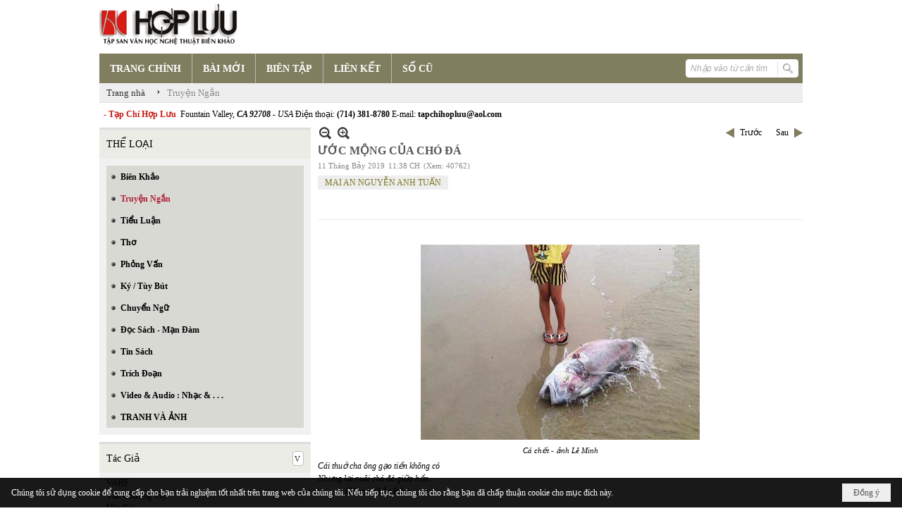

--- FILE ---
content_type: text/html; charset=utf-8
request_url: https://hopluu.net/p129a3291/12/uoc-mong-cua-cho-da
body_size: 29467
content:
<!DOCTYPE html><html lang="vi-VN" data-culture="vi-VN" itemscope itemtype="http://schema.org/WebPage"><head><title>ƯỚC MỘNG CỦA CHÓ ĐÁ</title><meta http-equiv="Content-Type" content="text/html; charset=utf-8"><meta name="viewport" content="width=device-width, initial-scale=1.0, maximum-scale=5"><meta name="format-detection" content="telephone=no"><link href="https://hopluu.net/rss/129/truyen-ngan" rel="alternate" title="Hợp Lưu - Truyện Ngắn [RSS]" type="application/rss+xml"><meta id="mt_description" itemprop="description" content="Nhiều năm qua, Thông không về quê. Chỉ có đận này, đưa tiễn đứa con gái yêu dại dột vắn số, ông mới có dịp thong thả thăm thú họ hàng xa, gặp gỡ đôi người bạn cũ thời ngất ngưởng lưng trâu hò hét khản cổ. Những lúc đó, ông xuất hiện như một ông Thiện khổng lồ ngoài chùa, nén nỗi đau riêng bày tỏ mối quan tâm đến sinh hoạt mọi mặt của cố hương- dĩ nhiên là đặc biệt chăm chú tới lĩnh vực văn hóa làng xã, do thói quen nghề nghiệp..."><meta id="mt_entitypage" itemprop="mainEntityOfPage" content="/"><meta property="og:type" content="article"><meta property="og:site_name" content="Hợp Lưu"><meta property="og:url" content="https://hopluu.net/a3291/uoc-mong-cua-cho-da"><meta itemprop="og:headline" content="ƯỚC MỘNG CỦA CHÓ ĐÁ"><meta itemprop="og:description" content="Nhiều năm qua, Thông không về quê. Chỉ có đận này, đưa tiễn đứa con gái yêu dại dột vắn số, ông mới có dịp thong thả thăm thú họ hàng xa, gặp gỡ đôi người bạn cũ thời ngất ngưởng lưng trâu hò hét khản cổ. Những lúc đó, ông xuất hiện như một ông Thiện khổng lồ ngoài chùa, nén nỗi đau riêng bày tỏ mối quan tâm đến sinh hoạt mọi mặt của cố hương- dĩ nhiên là đặc biệt chăm chú tới lĩnh vực văn hóa làng xã, do thói quen nghề nghiệp..."><meta property="og:image" content="https://hopluu.net/images/file/CJlxipMG1wgBANcs/ca-chet-anh-le-minh.jpg"><meta property="og:title" content="ƯỚC MỘNG CỦA CHÓ ĐÁ"><meta property="og:description" content="Nhiều năm qua, Thông không về quê. Chỉ có đận này, đưa tiễn đứa con gái yêu dại dột vắn số, ông mới có dịp thong thả thăm thú họ hàng xa, gặp gỡ đôi người bạn cũ thời ngất ngưởng lưng trâu hò hét khản cổ. Những lúc đó, ông xuất hiện như một ông Thiện khổng lồ ngoài chùa, nén nỗi đau riêng bày tỏ mối quan tâm đến sinh hoạt mọi mặt của cố hương- dĩ nhiên là đặc biệt chăm chú tới lĩnh vực văn hóa làng xã, do thói quen nghề nghiệp..."><meta name="twitter:card" content="summary"><meta name="twitter:url" content="https://hopluu.net/a3291/uoc-mong-cua-cho-da"><meta name="twitter:title" content="ƯỚC MỘNG CỦA CHÓ ĐÁ"><meta name="twitter:description" content="Nhiều năm qua, Thông không về quê. Chỉ có đận này, đưa tiễn đứa con gái yêu dại dột vắn số, ông mới có dịp thong thả thăm thú họ hàng xa, gặp gỡ đôi người bạn cũ thời ngất ngưởng lưng trâu hò hét khản cổ. Những lúc đó, ông xuất hiện như một ông Thiện khổng lồ ngoài chùa, nén nỗi đau riêng bày tỏ mối quan tâm đến sinh hoạt mọi mặt của cố hương- dĩ nhiên là đặc biệt chăm chú tới lĩnh vực văn hóa làng xã, do thói quen nghề nghiệp..."><meta name="twitter:image" content="https://hopluu.net/images/file/CJlxipMG1wgBANcs/ca-chet-anh-le-minh.jpg"><meta name="author" content="Hợp Lưu"><meta name="keywords" content="MAI AN NGUYỄN ANH TUẤN"><meta name="description" content="Nhiều năm qua, Thông không về quê. Chỉ có đận này, đưa tiễn đứa con gái yêu dại dột vắn số, ông mới có dịp thong thả thăm thú họ hàng xa, gặp gỡ đôi người bạn cũ thời ngất ngưởng lưng trâu hò hét khản cổ. Những lúc đó, ông xuất hiện như một ông Thiện khổng"><link href="/content/themes/owner/hopluu_net/css/BQC5AGV9Lsi1YRb8Wf1SWJKYUPVZ_VJYkphQ9SzGV-3wS2IF.fcss" rel="preload" as="style"><link href="/content/plugins/nv3_plg_sd_Lightbox2/lightbox2/css/AQBAACCTVQs-reU0SGpjLUnSGZdIamMtSdIZlyCTVQs-reU0.fcss" rel="preload" as="style"><link href="/content/themes/owner/hopluu_net/css/AQAgAOTWN-8wREMt4d-LQPPfvuvh34tA89--6-TWN-8wREMt.fcss" rel="preload" as="style"><link href="/content/themes/owner/hopluu_net/css/DgD4AgFlTWX9XRHTwIpnxUQx7PDAimfFRDHs8DZ3Zr8Ih9Et.fcss" rel="preload" as="style"><link href="/content/themes/owner/hopluu_net/browser/AwBPALJQFMB8bo8nFTI-pwDue28VMj6nAO57b91s552R0fFA.fcss" rel="preload" as="style"><link href="/content/themes/owner/hopluu_net/css/BQC5AGV9Lsi1YRb8Wf1SWJKYUPVZ_VJYkphQ9SzGV-3wS2IF.fcss" rel="stylesheet" type="text/css"><link href="/content/plugins/nv3_plg_sd_Lightbox2/lightbox2/css/AQBAACCTVQs-reU0SGpjLUnSGZdIamMtSdIZlyCTVQs-reU0.fcss" rel="stylesheet" type="text/css"><link href="/content/themes/owner/hopluu_net/css/AQAgAOTWN-8wREMt4d-LQPPfvuvh34tA89--6-TWN-8wREMt.fcss" rel="stylesheet" type="text/css"><link href="/content/themes/owner/hopluu_net/css/DgD4AgFlTWX9XRHTwIpnxUQx7PDAimfFRDHs8DZ3Zr8Ih9Et.fcss" rel="stylesheet" type="text/css"><link href="/content/themes/owner/hopluu_net/browser/AwBPALJQFMB8bo8nFTI-pwDue28VMj6nAO57b91s552R0fFA.fcss" rel="stylesheet" type="text/css"><noscript><link type="text/css" rel="stylesheet" href="/content/themes/owner/hopluu_net/css/AQAmAINPjKIJW47QTE4han0uQxpMTiFqfS5DGoNPjKIJW47Q.fcss"></noscript><link rel="canonical" href="https://hopluu.net/a3291/uoc-mong-cua-cho-da"><link rel="icon" sizes="192x192" href="https://hopluu.net/images/file/79wXSyMa0wgBAhtR/web-app-icon-hop-luu-144x144.png"><link rel="icon" sizes="128x128" href="https://hopluu.net/images/file/79wXSyMa0wgBAhtR/w150/web-app-icon-hop-luu-144x144.png"><link rel="apple-touch-icon" href="https://hopluu.net/images/file/79wXSyMa0wgBAhtR/web-app-icon-hop-luu-144x144.png"><link rel="apple-touch-icon" sizes="76x76" href="https://hopluu.net/images/file/79wXSyMa0wgBAhtR/w100/web-app-icon-hop-luu-144x144.png"><link rel="apple-touch-icon" sizes="120x120" href="https://hopluu.net/images/file/79wXSyMa0wgBAhtR/w150/web-app-icon-hop-luu-144x144.png"><link rel="apple-touch-icon" sizes="152x152" href="https://hopluu.net/images/file/79wXSyMa0wgBAhtR/web-app-icon-hop-luu-144x144.png"><meta name="apple-mobile-web-app-title" content="HOP&#32;LUU"><meta name="application-name" content="HOP&#32;LUU"><link rel="shortcut icon" type="image/x-icon" href="https://hopluu.net/images/file/bl8cL-GT0QgBAsgR/favourite.png"><script id="script_loader_init">document.cookie='fn_screen='+window.innerWidth+'x'+window.innerHeight+'; path=/';if(!$)var _$=[],_$$=[],$=function(f){_$.push(f)},js_loader=function(f){_$$.push(f)}</script><script>(function(){var l=window.language,a={"message":"Thông báo","ok":"Đồng ý","cancel":"Hủy lệnh","close":"Đóng lại","enable_cookie":"Trình duyệt của bạn đã tắt cookie. Hãy chắc chắn rằng cookie được bật và thử lại.","":""};if(!l){l=window.language={}}for(var n in a){if(!l[n])l[n]=a[n]}})()</script><style>
body {}
body, html, table, td, input, select, option, textarea { font-family: tahoma; color: #000; }
a, a:visited, a:active, a:focus { color: #000; }
.pcp_paging a { background: #7F7E5F; border: 0 none; }
.cmm_list_container .cmm_list_paging .next a,
.cmm_list_container .cmm_item .cmm_head .cmm_name,
.nw_datepicker .ui-datepicker .ui-datepicker-calendar .ui-state-default { color: #333; }
.cmm_list_container .cmm_item .cmm_head .cmm_group { background: #ccc; }
.nw_box_list_tab_title .tab { border: 1px solid transparent; }
.nw_box_list_tab_title .tab.active { background: #F1F1F1; border: 1px solid #ccc; border-left: 0 none; border-right: 0 none; border-radius: 0 0 0 0; -moz-border-radius: 0 0 0 0; -webkit-border-radius: 0 0 0 0; color: #333; }
.nw_box_list_tab_title .tab.active a { color: #000; }
.nw_boxing .nw_boxing_title { background: #ecece6; font-size: 14px; font-weight: normal; font-family: tahoma; color: #000; padding: 10px !important; border-top: 3px solid #ddd; border-bottom: 0 none; }
.nw_boxing .nw_boxing_content {background: #f1f1f1;}
.nw_boxing .nw_boxing_title a { color: #000; font-weight: normal; }
.pqtq_parentnews .pl_title:before { background: url("/images/file/HGYGdCuk0QgBAKFl/icon-news.jpg") no-repeat scroll left center rgba(0, 0, 0, 0);color: transparent;content: "■";padding-right: 20px; font-size: 15px; vertical-align: 0; }
.pqtq_parentnews .pl_atitle { color: #844703; }
.pqtq_parentnews .pl_atitle:hover { text-decoration: underline; }
.pqtq_parentnews .pl_content_first .pl_readmore a { color: #f00; }
.pl_list .pl_readmore a:after,
.pqtq_parentnews .pl_content_first .pl_readmore a:after { content: ">>"; color: #f00; padding: 0 0 0 5px; }
.pqtq_parentnews .pl_content_first .pl_atitle { color: #000; }
.pqtq_parentnews .pl_content_first .pl_atitle:hover { text-decoration: underline; }
.nw_menu_vertical .liMenu .aMenu { color: #000; font-weight: bold; }
.nw_menu_horizontal > .nw_menu_root > .ulMenu_0 > .liMenu.liMenuActive > .aMenu { background: url("/images/file/LFsdDy-k0QgBAvkW/icoselected.png") no-repeat scroll center 95% #8a8a8a; }
.nw_menu_horizontal .liMenu .aMenu { font-weight: bold; font-size: 14px; }
.nw_adspot div { text-overflow:initial !important; }
#adv_right_scroll.scrolled{position:absolute;left:0;width: 100%;}
	.visible-mobile{display:none !important}
	.visible-tablet{display:none !important}
	.visible-classic{display:none !important}
</style><style>.nw_pagepost_hascontent_visible{display:block}.nw_pagepost_hascontent_hidden{display:none}</style></head><body class="lang_vi  css_device_Modern"><div id="meta_publisher" itemprop="publisher" itemscope itemtype="https://schema.org/Organization"><div itemprop="logo" itemscope itemtype="https://schema.org/ImageObject"><meta itemprop="url" content="http://hopluu.net/images/file/8visqtKT0QgBAIZr/logo-hopluu.png"><meta itemprop="width" content="207"><meta itemprop="height" content="66"></div><meta itemprop="name" content="Hợp&#32;Lưu"><meta itemprop="url" content="http://hopluu.net/"></div><div class="bg_body_head"><div></div></div><div class="bg_body"><div id="nw_root" class="nw_root"><div class="nw_lym_area nw_lym_container"><div class="nw_lym_row" style="position:&#32;relative;" data-name="Row" id="nwwg_17" data-wid="17"><div class="nw_lym_content"><div class="nw_widget" data-name="Logo" id="nwwg_47" data-wid="47"><div class="nw_boxing_padding nw_adspot nw_ver_adspotgroup" id="adspotgroup_id__47"><div class="nw_ver_adspotgroup_h"><div id="adspot_id__1"><div data-load="1"><a target="_self" href="/p119/"><img data-info="207,66" style="float: left; margin: 5px 5px 5px 0px; display: block;" src="/images/file/8visqtKT0QgBAIZr/logo-hopluu.png" height="66" width="207" ></a><a target="_self" href="/p119/"></a><a target="_self" href="/p101/"></a></div><div class="clear"></div></div></div></div></div><div class="nw_widget" data-name="Danh&#32;mục" id="nwwg_42" data-wid="42"><div class="nw_menu_horizontal nw_menu_popup"><div class="nw_boxing_padding nw_menu_container nw_menu_root"><ul class="ulMenu ulMenu_0"><li class="liMenu liMenuFirst"><a tabindex="0" class="aMenu" href="/" title="TRANG CHÍNH"><span class="nw_menu_text">TRANG CHÍNH</span></a></li><li class="liMenu"><a tabindex="0" class="aMenu" href="/p121/bai-moi" title="BÀI MỚI"><span class="nw_menu_text">BÀI MỚI</span></a></li><li class="liMenu"><a tabindex="0" class="aMenu" href="/p120/bien-tap" title="BIÊN TẬP"><span class="nw_menu_text">BIÊN TẬP</span></a></li><li class="liMenu"><a tabindex="0" class="aMenu" href="/p124/lien-ket" title="LIÊN KẾT"><span class="nw_menu_text">LIÊN KẾT</span></a></li><li class="liMenu liMenuLast"><a tabindex="0" class="aMenu" href="/p122/so-cu" title="SỐ CŨ"><span class="nw_menu_text">SỐ CŨ</span></a></li></ul><div class="clear"></div></div></div></div><div class="nw_widget" style="float:&#32;right;&#32;margin-top:&#32;-34px;&#32;margin-right:&#32;6px;&#32;width:&#32;160px;" data-name="Tìm&#32;kiếm" id="nwwg_55" data-wid="55"><div class="nw_boxing_padding"><div class="nw_search"><form action="/search" method="get"><input type="hidden" value="L3AxMjlhMzI5MS8xMi91b2MtbW9uZy1jdWEtY2hvLWRh" name="r" > <input id="search_k" name="k" maxlength="48" class="textbox nw_search_txt" type="text" placeholder="Nhập vào từ cần tìm" > <input class="button nw_search_btn" type="submit" value="Tìm kiếm" > <label for="search_k" style="position: absolute; top: -5000px; left: -5000px; z-index:-1">Search</label><div class="clear"></div></form></div></div></div><div class="nw_widget" style="border-bottom:&#32;1px&#32;solid&#32;#ddd;" data-name="Điều&#32;hướng" id="nwwg_1107" data-wid="1107"><div class="nw_navigator" role="navigation" aria-label="Điều hướng"><ul class="ulNav"><li class="liNav liHome"><a class="aNav" href="/"><span class="aNavText">Trang nhà</span></a></li><li class="liSeperator">›</li><li class="liNav liNavFirst liNavLast liNavActive"><a class="aNav" href="/p129/truyen-ngan" title="Truyện Ngắn"><span class="aNavText">Truyện Ngắn</span></a></li></ul><div class="clear"></div></div></div><div class="nw_widget" style="margin:&#32;7px&#32;0;" data-name="Chữ&#32;chạy&#32;ngang" id="nwwg_78" data-wid="78"><div class="nw_boxing_padding nw_adspot nw_random_adspotgroup" id="adspotgroup_id__78" data-effect="continous" data-time="46000" data-duration="600" data-hover="1"><div id="adspot_id__6" class="advcurrent"><div data-load="1"><div style="display: inline-block;"><span style="color: #c71913; font-weight: bold;">&nbsp; - Tạp Chí Hợp Lưu&nbsp;</span>&nbsp;Fountain Valley, <span style="font-style: italic;"><span style="font-weight: bold;">CA 92708&nbsp;</span>- USA</span> Điện thoại: <span style="font-weight: bold;">(714) 381-8780</span> E-mail: <span style="font-weight: bold;">tapchihopluu@aol.com</span></div></div><div class="clear"></div></div></div></div><div class="clear"></div></div></div><div class="nw_lym_row" data-name="Trang&#32;nhà" id="tb_center" data-wid="1243"><div class="nw_lym_area"><div class="nw_lym_row" data-name="Row" id="nwwg_1244" data-wid="1244"><div class="nw_lym_area"><div class="nw_lym_col col-lg-3" style="width:310px;position:relative" data-name="Left" id="tg_right_bar" data-wid="1245"><div class="nw_lym_area"><div class="nw_lym_row" data-name="Row" id="nwwg_1247" data-wid="1247"><div class="nw_lym_content"><div class="nw_widget" style="margin-top:&#32;3px;" data-name="THỂ&#32;LOẠI" id="nwwg_41" data-wid="41"><div class="nw_boxing"><div class="nw_boxing_title">THỂ LOẠI</div><div class="nw_boxing_content"><div class="nw_menu_vertical nw_menu_popup"><div class="nw_boxing_padding nw_menu_container nw_menu_root"><ul class="ulMenu ulMenu_0"><li class="liMenu liMenuFirst"><a tabindex="0" class="aMenu" href="/p128/bien-khao" title="Biên Khảo"><span class="nw_menu_text">Biên Khảo</span></a></li><li class="liMenu liMenuActive liMenuHold"><a tabindex="0" class="aMenu" href="/p129/truyen-ngan" title="Truyện Ngắn"><span class="nw_menu_text">Truyện Ngắn</span></a></li><li class="liMenu"><a tabindex="0" class="aMenu" href="/p130/tieu-luan" title="Tiểu Luận"><span class="nw_menu_text">Tiểu Luận</span></a></li><li class="liMenu"><a tabindex="0" class="aMenu" href="/p133/tho" title="Thơ"><span class="nw_menu_text">Thơ</span></a></li><li class="liMenu"><a tabindex="0" class="aMenu" href="/p131/phong-van" title="Phỏng Vấn"><span class="nw_menu_text">Phỏng Vấn</span></a></li><li class="liMenu"><a tabindex="0" class="aMenu" href="/p132/ky-tuy-but" title="Ký / Tùy Bút"><span class="nw_menu_text">Ký / Tùy Bút</span></a></li><li class="liMenu"><a tabindex="0" class="aMenu" href="/p135/chuyen-ngu" title="Chuyển Ngữ"><span class="nw_menu_text">Chuyển Ngữ</span></a></li><li class="liMenu"><a tabindex="0" class="aMenu" href="/p137/doc-sach-man-dam" title="Đọc Sách - Mạn Đàm"><span class="nw_menu_text">Đọc Sách - Mạn Đàm</span></a></li><li class="liMenu"><a tabindex="0" class="aMenu" href="/p136/tin-sach" title="Tin Sách"><span class="nw_menu_text">Tin Sách</span></a></li><li class="liMenu"><a tabindex="0" class="aMenu" href="/p134/trich-doan" title="Trích Đoạn"><span class="nw_menu_text">Trích Đoạn</span></a></li><li class="liMenu"><a tabindex="0" class="aMenu" href="/p138/video-audio-nhac" title="Video &amp; Audio : Nhạc &amp; . . ."><span class="nw_menu_text">Video &amp; Audio : Nhạc &amp; . . .</span></a></li><li class="liMenu liMenuLast"><a tabindex="0" class="aMenu" href="/p3990/tranh-va-anh" title="TRANH VÀ ẢNH"><span class="nw_menu_text">TRANH VÀ ẢNH</span></a></li></ul><div class="clear"></div></div></div></div></div></div><div class="nw_widget" data-name="Tác&#32;Giả" id="nwwg_95" data-wid="95"><div class="nw_boxing"><div class="nw_boxing_title"><div class="nw_author_alphabet"><select id="nw_author_alphabet_95" class="select"><option>A</option><option>Â</option><option>Ả</option><option>B</option><option>C</option><option>D</option><option>Đ</option><option>E</option><option>F</option><option>G</option><option>H</option><option>I</option><option>J</option><option>K</option><option>L</option><option>M</option><option>N</option><option>O</option><option>P</option><option>Q</option><option>R</option><option>S</option><option>T</option><option>U</option><option>V</option><option>X</option><option>Y</option></select></div>Tác Giả</div><div class="nw_boxing_content"><div class="nw_author_alphabet_list" id="nw_author_alphabet_95_con" data-href="/author/post?r=L3AxMjlhMzI5MS8xMi91b2MtbW9uZy1jdWEtY2hvLWRh"></div><script>$(function(){var n = "#nw_author_alphabet_95", c = $(n).children(), h = $(n + '_con').attr('data-href'); $(n).val($(c[nw.random(0,c.length-1)]).text()).change(function(){$.post('/cmd/authorch', {c:$(n).val()}, function(d){$(n + '_con').html(d).find('a').each(function(){$(this).attr('href', h + '&a=' + $(this).attr('data-aid')) }); }); }).change(); }) </script></div></div></div><div class="nw_widget" data-name="Tìm&#32;đọc" id="nwwg_1124" data-wid="1124"><div class="nw_boxing"><div class="nw_boxing_title">Tìm đọc</div><div class="nw_boxing_content"><div class="nw_boxing_padding nw_adspot nw_ver_adspotgroup" id="adspotgroup_id__1124"><div class="nw_ver_adspotgroup_h"><div id="adspot_id__7"><div class="nw_async noscript" data-type="adspot" data-src="/banner/7/637565588459441784/635230020230823001"><noscript><iframe title="adv" class="adspot_iframe" src="/banner/7/637565588459441784/635230020230823001" style="border:0"></iframe></noscript></div><div class="clear"></div></div></div></div></div></div></div><div class="clear"></div></div></div><div class="nw_lym_row" data-name="Row" id="adv_right_scroll" data-wid="1248"><div class="nw_lym_content"><div class="nw_widget" data-name="Adv&#32;Scroll" id="nwwg_1227" data-wid="1227"><script type="text/javascript">$(function () {if (BROWSER.Mobile || BROWSER.Tablet) return; var tg_right = $('#tg_right_bar'), tg_adv = $('#adv_right_scroll'), is_advscroll = 0, tb_tmp = $('<div></div>').insertBefore(tg_adv).hide(); var flag = false, w = $(window), f = function () {var y = w.scrollTop(), yT = $(document).innerHeight() - w.innerHeight(); if (tg_adv.length) {if (!is_advscroll) is_advscroll = tg_adv.offset().top; var oF = tg_right.offset(), cT = oF.top, rH = $('#tb_center').height() + cT; if (y > is_advscroll) {var hT = tg_adv.height(); tb_tmp.show().height(hT); if (y + hT > rH) {tg_adv.addClass('scrolled').css('top', rH - hT - cT); } else {tg_adv.addClass('scrolled').css('top', y - cT); } } else if (is_advscroll) {is_advscroll = 0; tb_tmp.hide(); tg_adv.removeClass('scrolled'); } } }; f(); w.scroll(f).resize(f); }); </script></div><div class="clear"></div></div></div><div class="clear"></div></div><div class="clear"></div></div><div class="nw_lym_col col-lg-9" style="width:698px" data-name="Zone" id="nwwg_1246" data-wid="1246"><div class="nw_lym_content"><div class="nw_widget" data-name="Content" id="nwwg_25" data-wid="25"><div role="article" itemscope itemtype="http://schema.org/Article" itemref="meta_publisher mt_entitypage"><a id="pDetail" rel="nofollow" href="/a3291/uoc-mong-cua-cho-da" title="ƯỚC&#32;MỘNG&#32;CỦA&#32;CHÓ&#32;ĐÁ" itemprop="url"></a><div class="nw_post_detail_container nw_post_detail_container_brief"><div class="nw_post_detail pd_printable" id="pd_detail_3291"><div id="dltp_image" itemprop="image" itemscope itemtype="https://schema.org/ImageObject"><meta itemprop="url" content="/images/file/CJlxipMG1wgBANcs/ca-chet-anh-le-minh.jpg"><meta itemprop="width" content="500"><meta itemprop="height" content="350"></div><div class="pd_header"><div class="pd_header_content"><div class="pd_tools pd_tools_top"><div class="pd_nextback"><a class="prevpost" href="/p129a3294/12/ong-gia-dien-thiet-tinh" title="Trước"><span class="icon"></span>Trước</a><a class="nextpost" href="/p129a3284/12/co-troi" title="Sau"><span class="icon"></span>Sau</a></div><div class="pd_zoom noscript"><a class="zoomin" title="Thu nhỏ" onclick="return news.zoomin()"><span class="icon"></span></a><a class="zoomout" title="Phóng to" onclick="return news.zoomout()"><span class="icon"></span></a></div><div class="clear"></div></div><div class="pd_title"><h1 id="dltp_name" itemprop="name headline">ƯỚC MỘNG CỦA CHÓ ĐÁ</h1></div><div class="pd_info"><span class="pd_date">11 Tháng Bảy 2019</span><span class="pd_time">11:38 CH</span><span class="pd_view">(Xem: 40762)</span><time id="dltp_date" itemprop="datePublished dateModified" datetime="2019-07-11"></time></div><ul class="pd_author"><li class="title">Tác giả :</li><li class="item" itemprop="author"><a title="MAI&#32;AN&#32;NGUYỄN&#32;ANH&#32;TUẤN" href="/author/post/1626/1/mai-an-nguyen-anh-tuan">MAI&#32;AN&#32;NGUYỄN&#32;ANH&#32;TUẤN</a></li><li class="clear"></li></ul><div class="noscript nw_addthis_container nw_addthis_container_16" data-html="&lt;div addthis:url=&quot;https://hopluu.net/a3291/uoc-mong-cua-cho-da&quot; addthis:title=&quot;ƯỚC MỘNG CỦA CHÓ ĐÁ&quot; addthis:description=&quot;Nhiều năm qua, Thông không về quê. Chỉ có đận này, đưa tiễn đứa con gái yêu dại dột vắn số, ông mới có dịp thong thả thăm thú họ hàng xa, gặp gỡ đôi người bạn cũ thời ngất ngưởng lưng trâu hò hét khản cổ. Những lúc đó, ông xuất hiện như một ông Thiện khổng lồ ngoài chùa, nén nỗi đau riêng bày tỏ mối quan tâm đến sinh hoạt mọi mặt của cố hương- dĩ nhiên là đặc biệt chăm chú tới lĩnh vực văn hóa làng xã, do thói quen nghề nghiệp...&quot; class=&quot;addthis_toolbox addthis_default_style addthis_16x16_style&quot;&gt;&lt;a class=&quot;addthis_button_facebook&quot;&gt;&lt;/a&gt;&lt;a class=&quot;addthis_button_twitter&quot;&gt;&lt;/a&gt;&lt;a class=&quot;addthis_button_compact&quot;&gt;&lt;/a&gt;&lt;/div&gt;"></div><div class="clear"></div></div></div><div class="pd_description nw_zoomcontent normal"><div><div itemprop="description"><br ><div><div class="nw_image" style="margin: 5px auto; float: none; width: 400px; display: block; clear: both;"><a href="/images/file/CJlxipMG1wgBANcs/ca-chet-anh-le-minh.jpg" data-lightbox="lightbox" data-title="ca-chet-anh LE MINH"><img src="/images/site/blank.png" class="nw-img-responsive imglazy imgcontent" style="float: none; clear: both; border-width: 0px;" data-info="500,350" width="400" height="280" alt="ca-chet-anh LE MINH" title="ca-chet-anh LE MINH" data-original="/images/file/CJlxipMG1wgBANcs/w400/ca-chet-anh-le-minh.jpg"><noscript><img src="/images/file/CJlxipMG1wgBANcs/w400/ca-chet-anh-le-minh.jpg" class="nw-img-responsive" style="float: none; clear: both; border-width: 0px;" data-info="500,350" width="400" height="280" alt="ca-chet-anh LE MINH" title="ca-chet-anh LE MINH"></noscript></a><div class="nw_image_caption" style="text-align: center; font-style: italic; font-size: 11px;">Cá chết - ảnh Lê Minh</div></div></div><div></div><div></div><div><p><i>Cái thuở cha ông gạo tiền không có</i></p><p><i>Nhưng lại nuôi chó đá giữa hồn…</i></p><p>&nbsp; &nbsp; &nbsp; &nbsp; &nbsp; &nbsp; &nbsp;(Phùng Khắc Bắc)</p><p>&nbsp;</p><p><span style="font-size: 24px;">G</span>ọi tên con gái đến lần thứ ba trong hương khói mịt mù, Thông như sụm người bên nấm mộ chưa xanh cỏ với nhiều vòng hoa trắng đã héo rụi. Tấm thân vạm vỡ rung lên trong những tiếng nấc quả không tương xứng chút nào với dáng vẻ võ biền, nếu như không bất chợt để lộ ra những múi mỡ đã tới thời kỳ chảy xệ ra trên cằm, dưới bụng khiến người ta phải thương hại...</p><p>Hồi lâu như thế, khi tiếng chuông chùa thu không lơ lửng, Thông mới gượng đứng dậy, đi thất thểu vào làng.</p><p>Nhiều năm qua, Thông không về quê. Chỉ có đận này, đưa tiễn đứa con gái yêu dại dột vắn số, ông mới có dịp thong thả thăm thú họ hàng xa, gặp gỡ đôi người bạn cũ thời ngất ngưởng lưng trâu hò hét khản cổ. Những lúc đó, ông xuất hiện như một ông Thiện khổng lồ ngoài chùa, nén nỗi đau riêng bày tỏ mối quan tâm đến sinh hoạt mọi mặt của cố hương- dĩ nhiên là đặc biệt chăm chú tới lĩnh vực văn hóa làng xã, do thói quen nghề nghiệp... Một cách tuần tự, theo đúng quy trình, ông đi từ thư ký Ủy ban lên Vụ trưởng, rồi Thứ trưởng của một Bộ nắm giữ cả linh hồn lẫn hình thái văn hóa của toàn xã hội. Ông chẳng về quê, bởi mối dây liên hệ còn rất ít ỏi, nếu không muốn nói là chẳng còn gì - ngoài họ mạc bắn <i>canon</i>mới tới. Mồ mả cụ kỵ, ông bà, cha mẹ, ông đã dầy công quy tập về một công viên vĩnh hằng sang trọng cách Thủ đô chưa đầy 40 phút xe du lịch đời mới. Ông đưa thi hài con gái về quê là theo lời trăng trối bằng di bút của nó. Nhớ đến di bút con gái, ông lại tối xầm mặt mũi. Ông muốn quên đi, mà mỗi ngày chúng như càng in hằn trong tâm trí mệt mỏi và hoảng loạn của ông. Và điều quái quỷ nhất là, cái khung cảnh quê hương dường đã mờ mịt sương khói trong ông chẳng hiểu sao bỗng đựơc "vén mây giữa trời", như đựơc tắm gội bằng một thứ ánh sáng mới lạ ông chưa từng biết tới, kể cả trong thời thơ ấu...</p><p>Mấy hôm trước, đi theo đám tang con gái có cả một đội quân nhạc do ông mời về, khi diễu qua cổng chùa, ông chợt thấy ớn lạnh khắp người, và một luồng ánh sáng ký ức chộp xuống tựa tia chớp - lúc ông thoáng thấy đối diện chùa là một ngôi nhà cổ, ngoài cổng nằm lặng yên một con chó đá cũ. Hình như, tự thuở nào, kiếp nào xa xôi lắm, đã có một ai nói cho ông nghe về con chó đá này... Ông nghĩ suốt từ đấy ra tới nghĩa địa. Về tới Hà Nội cũng vắt tay lên trán nghĩ cả đêm. Nghĩ mãi không ra.</p><p>Hôm nay về quê, sau khi rời mộ con gái, Thông lại đi tới ngôi nhà nọ, như một thôi thúc bí ẩn không sao cưỡng nổi. Trong ánh chiều tà của làng quê nghèo, khi nỗi xót thương con chưa dịu lại, lần đầu tiên trong đời, ông thấu hiểu thế nào là sự cô đơn và tĩnh lặng của kiếp người. Bên con chó đá hiền lành sứt sẹo phơi mưa nắng tự bao giờ đương nhấm nháp cái ánh sáng mờ mờ nhân ảnh phủ khắp thân mình, ông chợt nhớ lại rõ mồn một giọng khê nồng thuốc lào của một người đàn ông: "Nếu bất đắc dĩ mà có con đường đâm thẳng vào nhà, hay là có đền chùa ở trước nhà, thì cần phải chôn ở trước nhà một con chó đá, hoặc treo một cái gương ở trên cửa chính để yểm tà khí, một học giả nước ta đã dạy thế đấy!" Những ánh chớp lóe sáng tựa đèn <i>Flah</i> của cánh nhà báo những lần ông tới hội nghị cùng Bộ trưởng hay một yếu nhân nào đó… Trước mắt Thông hiện lên dần một người đàn ông khắc khổ dáng nhà nho. Ông ta xoa đầu con mực nằm khoanh bên cạnh mình và tâm tình như với một người bạn: "Mi chỉ coi được phần dương thôi, muốn canh giữ phần âm thì ta phải ''nuôi'' chó đá, hiểu chưa?" Ngôi nhà ba gian có tường đá ong bao quanh, có cánh cửa bức bàn sao mà quen thuộc, thân thương thế! Cả dãy hàng hiên chạy suốt mặt tiền nữa, ở đó có mắc chiếc võng, trên đó, người đàn ông thường nằm đọc sách và ngâm nga những câu thơ của chính mình, bên cạnh là con mực nằm ngoan ngoãn. Trong căn buồng tối tăm chất đầy sách, có hai cọc sách dày bằng giấy bản toàn chữ Nho. Có lần người đàn ông lấy ra một cuốn sách, phủ nhẹ bụi khiến con mực lúc nào cũng cuốn chân ông phải thở phì và hộc khẽ lên một tiếng như trách yêu chủ. Ông chủ biết ý, xoa đầu nó: "Thôi nào, tao xin lỗi". Nó từng chứng kiến ông chủ thắp hương thành kính, rồi cầm một cuốn sách giấy bản ố vàng ấp lên ngực khấn khứa: "Lạy vua Từ Hải, lạy vãi Giác Duyên, lạy tiên Thúy Kiều..."</p><p>Qua những lời trò chuyện của con cái ông chủ với hàng xóm, mực biết rõ lai lịch ông: ông từng tham gia bộ đội huyện, bị thương, khi hòa bình lập lại, ông được đi an dưỡng, rồi chuyển ngành đi học trường HTX mua bán Trung ương. Đang học thì ông bị gọi về trong cuộc "Chỉnh đốn tổ chức và cải cách ruộng đất" kinh thiên động địa, bị giam lỏng tại đình để viết kiểm thảo về tội: tham gia Quốc dân đảng, gia đình thành phần bóc lột. Xét cho cùng, ông chủ vẫn còn hơn ối người bị oan sai khác: bị con đấu tố, bị đập đầu vào tường, bị đạn <i>Muscơtông</i> bắn phọt óc!...</p><p>Những ngày đó, mực hay chạy tới đình, ghé mắt qua chấn song gỗ tròn nhẵn bóng để nhìn trộm ông chủ thân yêu. Còn tới đêm, nhớ ông chủ, nó lại ra cổng, đứng cạnh con chó đá để sủa lên những tiếng thê thiết như chó con lạc mẹ. Có khi, nó đứng đối diện với con chó đá để sủa, như sủa thi với tiếng kêu im lặng mơ hồ bị tru di tự thuở nào của chó đá...</p><p>Đến khi được minh oan, ông chủ được cử đi làm công tác sửa sai. Mực đã nghe ông ngâm một mình những bài thơ hồi bị giam lỏng, sau khi trải qua những năm tháng bị giặc khủng bố, tề hành hạ:<br ><br ></p><p><i>...Gậy mình đập trúng lưng mình</i></p><p><i>Đem tình giai cấp ra tình thù ta</i></p><p><i>Cũng nhiều kẻ thừa cơ hám lợi</i></p><p><i>Đẩy người ngay vào tội bất trung</i></p><p><i>Đất bằng nổi sóng đùng đùng</i></p><p><i>Nghiến răng cam chịu nỗi lòng oan khiên…<br ><br ></i></p><p>Ông còn làm cả thơ chữ Hán, đọc sang sảng rung mạng nhện:<br ><br ></p><p><i>Thập niên kháng chiến kỷ công lao</i></p><p><i>Cải cách trung truy hóa địch tào</i></p><p><i>Ư trung oan khuất thùy năng thức</i></p><p><i>Duy hữu vì nhân tại tối cao<br ><br > </i></p><p>Rồi ông ngâm nga bài tự dịch thơ:<br ><br ></p><p><i>Mười năm kháng chiến quả công phu</i></p><p><i>Cải cách liền ngay hóa lũ thù</i></p><p><i>Oan này chừng có ai hay thấu</i></p><p><i>Chỉ có cha già ở tít mù!<br ><br ></i></p><p>Những lần đọc thơ đó chỉ có mực, không chỉ là kẻ trung thành tuyệt đối mà còn là kẻ tri âm. Rồi những điều "mục sở thị", cùng những lời thơ <i>Cảm hoài</i> nghĩ cảnh bể dâu đã qua và thói đời trước mắt bằng giọng run rẩy thiếu dinh dưỡng mà thừa ảo tưởng chân thành của ông chủ giúp mực được biết nhiều nỗi khổ nhục của gia chủ không kém bị oan sai: vợ chồng ông phải tần tảo kiếm ăn từng bữa, trong khi đó, thuế nông chỉ có ba tạ hai thì bị đánh lên năm tạ; thóc già nộp thuế bị chê non nắng, bắt đem ra phơi lại; thiếu hai lạng cũng bị bắt lấy đủ, đành cho con hớt hải chạy về nhà lấy hai lạng nếp dành Tết nộp cho xong chuyện... Những ngày giáp hạt, cả nhà ông méo mặt với bảy miệng ăn, chạy vạy gần xa hút chết... Nhưng sau những phiền muộn, lo âu, than vãn, lòng ông bao giờ cũng lượng cả bao dung, vẫn "Ơn Đảng, Bác trước nay là thế/ Như trời bể xiết kể cho cùng". Ông tự khuyên mình và khuyên người "Chớ đem lòng thù oán", mà ngược lại, "Sao bằng đoàn kết tương lân vui vầy". Mực cảm nhận hết được điều đó qua sự trìu mến cảm thương của chủ đối với mình. Mấy đứa trẻ nhà chủ cũng yêu quý mực, coi mực như một thành viên khăng khít của cái gia đình bấp bênh về sinh mệnh chính trị và kế sinh nhai song tròn đầy tình thương và đầy ắp tinh thần giáo dục cổ truyền. Chó khôn không chê chủ nghèo. Lẽ thường là thế. Nhưng mực còn tự hào là đã được sống trong một ngôi nhà có ông chủ mang khí phách nhà nho cao khiết, như ông từng độc thoại giữa nỗi uất hận:<br ><br ></p><p><i>Chỉ muốn nuôi dân luống đợi chờ</i></p><p><i>Cứu dân, trừ bạo chẳng lơ mơ</i></p><p><i>Di xú, di hương...thây những kẻ</i></p><p><i>Ta rồi để lại mấy vần thơ...<br ><br ></i></p><p>Tiếc thay, trong một đợt đói dài sau đợt oan sai, khi đến cả thóc ranh, thóc kẹ, thóc gằn cũng chẳng còn một hạt trong nhà, con lợn nhắt phải đem cân bán, thì mực ta cũng lả dần đi vì đói, rồi ốm chết. Mực đựơc đầu thai vào một gia đình cốt cán bần cố nông...</p><p>Thông như sực tỉnh giấc mộng Kê vàng. Mới đó mà đã hơn một Hoa Giáp! Hóa ra, kiếp trước của ông là một con chó mực nghèo và trung thành tại chính làng quê chôn nhau. Mắt ông bỗng cay sè, tâm hồn chấn động. Không phải vì một mối cảm động nào. Không phải vì sự nhục nhã. Không phải vì nỗi xót thương cho thân phận mình hay thân phận những người chủ tốt bụng... Đúng hơn, chính là bởi tất cả những cái đó nhào trộn dữ dội trong chiếc cối xay thời gian không phân biệt quá khứ, vị lai, hiện tại. Cũng chính từ chiếc cối xay chẳng rõ ai đã phát minh ra này, ông đã vô tình đúc rút được bài học nhân sinh cay đắng: sự trung thành cũng có khi trở thành trò cười cho thiên hạ, tệ hơn, hóa ra vô nghĩa. Tuy thế, sự trung thành gần như không pha trộn, lai tạp, đúng hơn là không suy xét của một con chó giữ nhà tựa như một tấm gương thanh khiết giúp nó nhận rõ biết bao là sự bất công, sự tương phản trong cái làng nó sống: giữa khi có những người như ông chủ ấp ủ bao điều tốt đẹp cho đồng loại, từng đổ máu cho đại nghiệp Quốc gia mà luôn luôn túng thiếu nợ nần, thì lại có không ít kẻ chỉ to mồm hô khẩu hiệu, nhơn nhơn vu khống và vơ vét nhanh như chảo chớp, trong nhà lúc nào cũng thịt thà bánh trái ê hề. Con cháu họ mặt mũi hý hửng, tươi tắn, khôn ngoan, không như lũ con của người chân thành ôm bồ chữ Thánh hiền và mớ lý tưởng cao siêu này, lúc nào cũng ngơ ngác vụng dại như cọng sắn khô, xanh mướt như tàu lá... Thế rồi, như một thứ bản năng dần nâng lên thành triết lý não lòng, Thông đã hoàn toàn sống trong ký ức lộn ngược của kiếp trước. Ông đã dần biết cách tạo ra hai mặt, ba mặt, thậm chí bốn mặt của Lòng Trung Thành, ngoài ra, còn biết lấy sự trung thành của con chó để lợi dụng, làm chiêu bài hữu hiệu trong nhiều tình huống. Gió chiều nào theo chiều ấy chỉ là lối sống quê mùa! Trung thành theo kiểu bám đuôi voi hít bã mía cũng cổ lỗ rồi! Và đầu thai ở kiếp người, một con chó lên đẳng cấp Người cần biến sự Trung Thành hóa ra một thứ nghệ thuật siêu đẳng, thế mới bõ làm kiếp người... Đó là những tiếng thầm thì, đúng hơn, những lời kêu gào tự đáy sâu tiềm thức suốt một cuộc đời thường trực tâm niệm "quyền lực là chiến trường" của Thông.</p><p>Thời đại học, Thông đã phát huy được tối đa lòng trung thành và bản năng đánh hơi của loài chó bằng việc hăng hái tham gia vào đội Thanh niên Cờ đỏ: Thông luôn được nêu gương thành tích tóm được quả tang những đôi trai gái sinh viên ôm hôn nhau ở xó tối, bụi cây; đặc biệt là sự thính nhạy phát hiện ra những bài thơ, câu thơ "có vấn đề" chép tay hoặc truyền tai, các tác phẩm văn học hay chính trị "ngoài luồng" không được đưa vào giáo trình chính thống để cung cúc báo cáo đều đặn lên chi bộ lớp, đảng bộ khoa - trường. Chó vốn không có khả năng diễn xuất; con người cũng chỉ số ít có được khả năng này, nhưng Thông thì được trời thương, ban cho trọn vẹn. Khi có bạn học bị kiểm điểm lên bờ xuống ruộng, rồi bị đuổi khỏi khoa vì tội lưu trữ, truyền bá văn chương nghệ thuật phản động bôi nhọ chế độ, chính Thông là người duy nhất trong cuộc gặp chia tay ôm chầm lấy người bị anh ta hại mà khóc rưng rức. Khóc thực, chứ không cần đến <i>Glysêrin</i> tạo nước mắt giả mà anh bạn đạo diễn của Thông sau này hay dùng tới (để cho khuôn mặt khi khóc đỡ méo mó phản cảm trong ống kính!). Thông còn biết cách bày tỏ lòng trung thành và năng khiếu diễn kịch trước cả các chị nấu bếp, khiến bao giờ anh ta cũng được dành riêng một miếng cơm cháy chảo gang to đùng - niềm mơ ước của đa số thanh niên sinh viên cái thời mà họ phải cố thực hiện tốc độ ăn tập thể <i>bát/giây</i> để khỏi ngất xỉu vì đói trên giảng đường.</p><p>Sau đó, Thông được cử đi thực tập sinh tại một trường đại học danh giá nước ngoài, nhờ "những thành tích xuất sắc" mà chỉ ban lãnh đạo nhà trường nội địa mới đánh giá được hết tầm quan trọng của chúng. Thời gian này, Thông bắt đầu làm thơ, như một hành động tự thưởng, hơn thế, một chuyện xả hơi. Xả hơi sau những cuộc mua bán điểm, và chạy chợ như hầu hết các lưu học sinh Việt để mong có đôi tệp <i>Đô-la</i> gài lưng phòng bị. Nhưng khác với những "bộ đội"<sup>(1) </sup>Việt bình thường ở các chợ hàng hóa trời Tây, Thông còn chú ý "đào công sự" cho sân sau, chuẩn bị chu đáo cho những cuộc "nhảy dù" vào thế giới quyền lực sau này khi có thời cơ. Và cũng không giống các nhà thơ khác, thơ ca đối với Thông thực ra chỉ là một phương tiện <i>lăng-xê</i> tên tuổi tốt nhất, và tạo điều kiện lý tưởng đánh vào tung thâm lãnh địa của những kẻ chuyên gây sự rắc rối trong những "vấn đề nhạy cảm". Nhưng chỉ cần ông "hắt hơi" ra một bài thơ, hay chỉ một ý thơ nào đó là đã có một vài nhà phê bình có số má săn đón để viết lời bình; rồi biết bao đàn em, nhà doanh nghiệp xoắn xuýt lấy làm vinh dự được tài trợ in thơ, được tổ chức trình diễn thơ - nhạc thật hoành tráng cho ông ở những nơi mà các thi sĩ, nhạc sĩ thứ thiệt còn lâu mới dám mơ tới. Có người đang năn nỉ gạ xin được làm phim truyện nhiều tập về cuộc đời của ông, với tư cách là một nhà văn hóa thời đổi mới có đóng góp nhiều cho Đất Nước...</p><p>Và sau bao cuộc chinh phạt tận tụy thậm chí "bảo hoàng hơn vua" vì sự nghiệp làm trong sạch tư tưởng xã hội, Thông đã đựơc hưởng hầu hết những gì mà tiền tài danh vọng đã mời gọi, hứa hẹn: biệt thự, xe <i>Lesus</i>, những chuyến công du - hội thảo xuyên châu Âu, châu Á, hàm giáo sư, bằng tiến sĩ, và lũ đàn em trung thành đang mở chiến dịch để Thông sẽ có cả danh hiệu Nghệ sĩ Nhân dân nữa. Dường như mọi chuyện đều hanh thông, suôn sẻ, mọi con đường tới đích đang rộng mở với Thông.</p><p>Nhưng, ở đời ai học được chữ ngờ!</p><p>Trong những ngày cả xã hội tựa một cơn bão từ lớn tích tụ hàng triệu nỗi lo âu, sợ hãi, tức tối, căm giận trước thảm cảnh cá chết biển chết khắp miền Trung, có một nhà báo trẻ đứng ra cùng một nhóm các nhà báo, kỹ sư, luật sư, MC, nghệ sĩ trẻ dựng lên cái gọi là "Diễn đàn tìm sự thật cá chết". Đúng là một lũ ngựa non háu đá, thích chơi trèo tự khẳng định mình mà làm tổn hại lợi ích quốc gia một cách khủng khiếp mà chúng không hề biết! Nhưng trước khi tìm ra được chút ít sự thật mà nhiều người đang mong đợi thì chúng bay cần phải được một bài học về sự lễ độ, thậm chí sẽ phải lao đao suốt đời vì đã không tuân thủ đạo đức nghề nghiệp giữa lúc vận mệnh quốc gia treo đầu đẳng! Thông bí mật chỉ đạo mở chiến dịch để truy quét, hạ bệ bọn trẻ dám liều mạng vuốt râu hùm kia. Đó là nghề nghiệp gia bản thành thạo của Thông. Dĩ nhiên, ông chẳng ra mặt. Chỉ cần ông vạch ra vài cái ý cơ bản là sẽ có lâu la răm rắp thực hiện một cách bài bản, có hệ thống lý luận vững chãi, nói chung là có học thức, trên cơ sở thả hỏa mù bằng tất cả những gì là <i>mode</i> thời thượng: phản biện với ngụy biện, tự do với dân chủ, tương tác truyền thông với hiệu ứng cánh bướm... Chỉ sau hai ngày, một thời gian tên lửa trong cái xứ sở cái gì cũng chậm như rùa, một chiến dịch như thế đã được tung ra trên khắp các phương tiện thông tin đại chúng. Ông chỉ cần ngồi nhà bật laptop, nhâm nhi ly <i>Napoleon</i> thượng thặng mà khoái chí rung đùi, vuốt cằm (tiếc là Thông chẳng có sợi râu nào!).</p><p>Bỗng có một <i>Status</i> đập vào mắt Thông: "Này, ông Lý Thông! Chúng tôi biết là trong chiến dịch tồi tệ này, ông là người đứng sau múa gậy chỉ đạo. Chính ông và cả gia đình ông cũng đang bị đe dọa bởi một cái chết từ từ, thầm lặng nhưng khốc liệt đang treo trên đầu dân tộc này, thế mà sao ông chưa tỉnh ngộ, còn giơ bàn tay dính máu để đàn áp những thanh niên yêu nước thực sự, bằng chữ nghĩa cũng nhơ bẩn như tâm hồn ông? Thất vọng về ông quá! Đau xót cho những người có quyền lực như ông quá!"</p><p>Thông ném mạnh cái ly xuống đất, gầm lên, song tiếng gầm lại có gì the thé, tồi tội, đáng thương, tựa tiếng sủa của một con chó cưng quý tộc chỉ quen được vuốt ve chứ chưa bị mắng mỏ hoặc roi vọt bao giờ. Thông lập bập mở di động, rồi gào cho một đàn em luôn túc trực chờ lệnh ông: "Mày...Mày...Truy tìm ngay cái <i>fây-búc</i> có <i>nic-nêm</i> NTL! Nhanh...lên!"</p><p>Chỉ mấy ngày sau, <i>Stt</i> đó đã tràn ngập thế giới phẳng, và chiến dịch lịch sử do Thông khởi xướng, chỉ đạo mang danh mới của đám đông là "Chiến dịch Lý Thông". Tên tuổi ông nổi như cồn, và "đá" ném vào cái tên tuổi ấy nếu quy thành lượng vật chất chắc xây đủ mấy cái lâu đài!</p><p>Yến, con gái út của Thông đang chuẩn bị thi tốt nghiệp phổ thông trung học. Cô bé bị hành hạ khốn khổ trước những cái nhìn khinh thị, chế diễu, và những lời xì xầm của bạn bè: "Này, bộ phim Lý Thông cướp công và hãm hại Thạch Sanh đời mới bao giờ lên sóng nhỉ?" - "Xem nào, công chúa của kẻ sắp biến thành bọ hung vì hãm hại người vô tội có gì khác người không"- "Cạch nó ra nhé, kẻo mang vạ vào thân. Bố nó là kẻ gắp lửa bỏ tay người đấy"-&nbsp; "Ô, thế ra lớp mình cũng có hậu duệ của <i>Gia-ve</i> và Lý Thông cơ à?"... Bọn trẻ thời nay, dù có bị "bịt mắt bắt dê" để nhồi sọ bao điều ngớ ngẩn, hay bị lôi cuốn bằng đống trò kiểu "Tinh thần thể dục" của Nguyễn Công Hoan, cũng đã bắt đầu biết quan tâm đến thời cuộc theo cách cốt lõi và chân thực nhất có thể - chứ không chỉ theo định hướng của ông thầy và cha mẹ nữa.</p><p>Nhưng bọn trẻ của cái lớp 12A đó không ngờ nổi rằng, cùng với dư luận xã hội, chúng sẽ vô tình phạm một tội ác: đẩy Yến đến cái chết tức tưởi, thảm thương. Cô bé chịu đựng sao nổi hàng trăm ngàn mũi dùi chĩa vào cha mình, và cũng không thể nào chấp nhận nổi cha mình đã là kẻ đốn mạt như thế. Em tìm đến sự giải thoát tiêu cực như hầu hết những người có lòng tự trọng song yếu đuối và bất lực. Ước nguyện cuối cùng của em vỏn vẹn: "<i>Bố mẹ tha lỗi cho con. Con là đứa con bất hiếu. Song con không thể chịu đựng nổi nữa. Bố đã làm gì mà để cả xã hội khinh ghét, phỉ nhổ như thế? Con tin là bố có lý do chính đáng của mình. Nhưng bằng trí óc non nớt, con lại nhận thấy những người lên án bố có lý - cái lý cần thiết cho cộng đồng. Mong bố thực sự nghĩ tới bọn trẻ chúng con... Vĩnh biệt bố mẹ. Khi con chết, bố mẹ hãy đưa con về quê. Con gái bất hạnh của bố mẹ</i>".</p><p>Mẹ Yến đã gần phát điên, gào thét, cào cấu chồng kịch liệt. Còn Thông đã dìm mình trong hàng lít rượu tây rượu ta để mong xoa dịu vết đâm tử thương vào tim mà ý thức tỉnh táo duy nhất còn nổi lên được phều phào: "Trời ơi, ta đã bị quả báo thật rồi sao?".</p><p>Thông định rời con chó đá, ra mộ con gái để tâm sự, thành khẩn tạ lỗi với nó. Nhưng đôi chân ông đã trở nên nặng trịch. Không có giọt rượu nào nữa vào lúc này, sao tâm trí ông lại quay cuồng, điên đảo. Bỗng dưng, ông cảm nhận được đến tận cùng cái mát lạnh của nền đất nện quen thuộc ngày xưa... Bất chợt văng vẳng bên tai ông mấy câu hoài cảm của ông chủ cựu binh-nho gia: <i>"Di xú, di hương... thây những kẻ/ Ta rồi để lại mấy vần thơ".</i>Rồi, như hầu hết những người Việt thực sự xưa - nay vào lúc hệ trọng hay nguy nan nhất, ông bất giác hướng tâm về đức Phật: "Cầu xin đức Phật, cho con trở lại làm kiếp con mực ngày xưa... Một kiếp bình an, dù bần hàn song thanh thản, không có thù hằn, đố kỵ, độc ác, với lòng trung thành nguyên thủy thuần hậu nâng đỡ cho hồn người..."</p><p>Dường đấng cao xanh cũng hiểu được ước nguyện chân tình của Thông. Toàn thân ông dần hóa thành một con chó đá. Có điều, nó không mang dáng hình của con chó đá cũ, mà tạc vào không gian một con chó sói căng mình lên, nhe nanh uất hận tru về nơi hoang dã...</p><p>Các ngôi chùa Việt thường có hai tượng hộ pháp Kim cương Thiện - Ác. Tại một ngôi nhà cổ bình dị ở một làng quê vốn nghèo xác và đang kiệt quệ kia, giờ đây đang hiện diện hai con chó đá cũng mang biểu tượng Thiện - Ác như vậy để bảo vệ phần âm đức, và mong răn dạy cho người đời chút bài học về Tình thương và Ân nghĩa đang mất dần đi.</p><p>____________</p><p>1. Tiếng lóng chỉ những người Việt từng lăn lóc buôn bán ở các chợ hàng hóa tại các nước Đông Âu, Liên Xô (cũ)</p><p><i>&nbsp;</i></p><p><i>Hà Nội, Những ngày Biển chết dọc miền Trung</i></p><p>&nbsp;</p><p><span style="font-weight: bold;">Mai An NAT</span></p><p>&nbsp;</p><p>&nbsp;</p></div></div><div class="clear"></div></div></div><ul class="pd_tag no_print"><li class="title">Từ khóa :</li><li class="item" itemprop="keywords"><a title="MAI&#32;AN&#32;NGUYỄN&#32;ANH&#32;TUẤN" href="/tag/2245/1/mai-an-nguyen-anh-tuan">MAI&#32;AN&#32;NGUYỄN&#32;ANH&#32;TUẤN</a></li><li class="clear"></li></ul><div class="pd_footer"><div class="pd_tools pd_tools_bottom"><div class="pd_nextback"><a class="prevpost" href="/p129a3294/12/ong-gia-dien-thiet-tinh" title="Trước"><span class="icon"></span>Trước</a><a class="nextpost" href="/p129a3284/12/co-troi" title="Sau"><span class="icon"></span>Sau</a></div><div class="pd_prints noscript"><a class="print" href="/print#pd_detail_3291" title="In Trang" target="_blank"><span class="icon"></span>In Trang</a></div></div><div class="clear"></div></div><div class="clear"></div></div></div><div class="nw_forms nw_forms_comment"><div class="nw_boxing"><div class="nw_boxing_title">Gửi ý kiến của bạn</div><div class="nw_boxing_content"><a id="m_cmm_form_a"></a><form id="m_cmm_form" action="/p129a3291/12/uoc-mong-cua-cho-da#m_cmm_form_a" method="post" autocomplete="off"><div data-valmsg-summary="true" class="validation-summary-valid"><ul><li style="display:none"></li></ul></div><div class="nw_forms_div"><input type="hidden" value="0" name="m_cmm_form_comment_id" id="m_cmm_form_comment_id" aria-labelledby="m_cmm_form_comment_id_label"><div class="nff nff_cmm_content"><div class="nff_field"><div class="nff_content"><textarea spellcheck="false" name="m_cmm_form_comment_content" id="m_cmm_form_comment_content" aria-labelledby="m_cmm_form_comment_content_label" data-val-required="Xin nhập vào ô &quot;Nội dung&quot;" data-val-length-min="10" data-val-length-max="4096" maxlength="4096" data-val-length="Độ dài của ô &quot;Nội dung&quot; không hợp lệ (10 - 4096 ký tự)" data-val="true" tabindex="0" class="textbox"></textarea></div><div class="nff_note"></div><div class="clear"></div></div></div><div class="nff nff_cmm_name"><div class="nff_field"><div class="nff_title" id="m_cmm_form_comment_name_label">Tên của bạn</div><span data-valmsg-replace="true" data-valmsg-for="m_cmm_form_comment_name" class="field-validation-valid"></span><div class="nff_content"><input type="text" spellcheck="false" value="" name="m_cmm_form_comment_name" id="m_cmm_form_comment_name" aria-labelledby="m_cmm_form_comment_name_label" data-val-required="Xin nhập vào ô &quot;Tên của bạn&quot;" data-val-length-min="4" data-val-length-max="64" maxlength="64" data-val-length="Độ dài của ô &quot;Tên của bạn&quot; không hợp lệ (4 - 64 ký tự)" data-val="true" tabindex="0" class="textbox"></div><div class="clear"></div></div></div><div class="nff nff_cmm_email"><div class="nff_field"><div class="nff_title" id="m_cmm_form_comment_email_label">Email của bạn</div><span data-valmsg-replace="true" data-valmsg-for="m_cmm_form_comment_email" class="field-validation-valid"></span><div class="nff_content"><input type="text" spellcheck="false" value="" name="m_cmm_form_comment_email" id="m_cmm_form_comment_email" aria-labelledby="m_cmm_form_comment_email_label" data-val-required="Xin nhập vào ô &quot;Email của bạn&quot;" data-val-length-min="4" data-val-length-max="64" maxlength="64" data-val-length="Độ dài của ô &quot;Email của bạn&quot; không hợp lệ (4 - 64 ký tự)" data-val-regex-pattern="\w+([-+.&#39;]\w+)*@\w+([-.]\w+)*\.\w+([-.]\w+)*" data-val-regex="Địa chỉ email không hợp lệ" data-val="true" tabindex="0" class="textbox"></div><div class="clear"></div></div></div><div class="clear"></div></div><div class="nw_forms_footer"><input type="submit" id="m_cmm_submit" name="m_cmm_submit" value="Gửi" class="button" tabindex="0" > <input type="reset" id="m_cmm_cancel" name="m_cmm_cancel" value="Hủy" class="button" tabindex="0" style="display:none"><input type="submit" id="m_cmm_update" name="m_cmm_submit" value="Cập nhập" class="button" tabindex="0" style="display:none"></div></form></div></div></div></div><div class="nw_post_detail_seperator"></div><a id="plist" title="plist" href="#" rel="nofollow"></a><div class="nw_post_list_container"><div class="nw_post_paging nw_post_paging_top"><div class="paging_full"><a class="firstpage" href="/p129a3291/1/uoc-mong-cua-cho-da#plist" title="Trang đầu"><span class="icon"></span><span class="text">Trang đầu</span></a><a class="prevpage" href="/p129a3291/11/uoc-mong-cua-cho-da#plist" title="Trang trước"><span class="icon"></span><span class="text">Trang trước</span></a><a class="pageitem" href="/p129a3291/9/uoc-mong-cua-cho-da#plist" title="9">9</a><a class="pageitem" href="/p129a3291/10/uoc-mong-cua-cho-da#plist" title="10">10</a><a class="pageitem" href="/p129a3291/11/uoc-mong-cua-cho-da#plist" title="11">11</a><a class="pageitem pageactive" href="/p129a3291/12/uoc-mong-cua-cho-da#plist" title="12">12</a><a class="pageitem" href="/p129a3291/13/uoc-mong-cua-cho-da#plist" title="13">13</a><a class="pageitem" href="/p129a3291/14/uoc-mong-cua-cho-da#plist" title="14">14</a><a class="pageitem" href="/p129a3291/15/uoc-mong-cua-cho-da#plist" title="15">15</a><a class="nextpage" href="/p129a3291/13/uoc-mong-cua-cho-da#plist" title="Trang sau"><span class="icon"></span><span class="text">Trang sau</span></a><a class="lastpage" href="/p129a3291/63/uoc-mong-cua-cho-da#plist" title="Trang cuối"><span class="icon"></span><span class="text">Trang cuối</span></a><div class="clear"></div></div></div><div class="nw_post_list"><div class="nw_post_list_brief"><div class="pl_list pl_list_col_1" role="list"><div class="pl_row pl_row_1 pl_row_first"><div class="pl_row_c"><div class="pl_col pl_col_1" style="width:100%" role="listitem"><div role="figure" itemscope itemtype="http://schema.org/Article" data-id="3656" class="pl_content pl_content_first" itemref="meta_publisher mt_entitypage"><div class="pl_thumbnail"><div class="pl_thumbnail_border"><a target="_self" title="BỆNH NHÂN TÂM THẦN" class="nw_image" itemprop="url" href="/p129a3656/12/benh-nhan-tam-than" style="width:120px;"><img class="imglazy" src="/images/site/blank.png" data-original="/images/file/yYZmF_Mn2QgBAOJ6/w150/tranh-le-minh-phong-2.jpg" title="tranh-le-minh-phong-2" alt="tranh-le-minh-phong-2" width="120" height="104" data-info="727,632"><noscript><img itemprop="thumbnailUrl" src="/images/file/yYZmF_Mn2QgBAOJ6/w150/tranh-le-minh-phong-2.jpg" title="tranh-le-minh-phong-2" alt="tranh-le-minh-phong-2" width="120" height="104" data-info="727,632"></noscript><div itemprop="image" itemscope itemtype="https://schema.org/ImageObject"><meta itemprop="url" content="/images/file/yYZmF_Mn2QgBAOJ6/w150/tranh-le-minh-phong-2.jpg"><meta itemprop="width" content="120"><meta itemprop="height" content="104"></div></a></div></div><div class="pl_title"><h2 itemprop="name headline"><a itemprop="url" target="_self" title="BỆNH NHÂN TÂM THẦN" class="pl_atitle" href="/p129a3656/12/benh-nhan-tam-than">BỆNH NHÂN TÂM THẦN</a></h2></div><span class="pl_date">05 Tháng Sáu 2021</span><span class="pl_time">12:24 SA</span><span class="pl_view">(Xem: 32969)</span><ul class="pl_author"><li class="item" itemprop="author"><a title="Vũ&#32;Đảm" href="/author/post/54/1/vu-dam">Vũ&#32;Đảm</a></li></ul><div class="pl_brief" itemprop="description">Có tiếng huyên náo, ầm ĩ ở ngoài sân, hai bệnh nhân nặng trong lúc nhân viên chăm sóc sơ hở đã lẻn ra ngoài sân choảng nhau. Kẻ ra đòn là một bệnh nhân gày nhom nhưng sức mạnh thì phi thường, gã giáng những cú đấm như trời giáng vào mặt bệnh nhân cao to, lực lưỡng, máu me be bét cả mặt nhưng bệnh nhân cao to lại không chống đỡ mà miệng còn cổ vũ cho đối thủ đánh nữa đi, đánh mạnh vào, cứ như thể càng được đánh thì càng lấy làm sung sướng lắm !</div><div class="pl_readmore"><a itemprop="url" target="_self" title="BỆNH NHÂN TÂM THẦN" href="/p129a3656/12/benh-nhan-tam-than"><span class="icon"></span>Đọc thêm</a></div><time itemprop="datePublished dateModified" datetime="2021-06-05"></time><div class="clear"></div></div></div></div><div class="clear"></div></div><div class="pl_row pl_row_2"><div class="pl_row_c"><div class="pl_col pl_col_1" style="width:100%" role="listitem"><div role="figure" itemscope itemtype="http://schema.org/Article" data-id="3651" class="pl_content" itemref="meta_publisher mt_entitypage"><div class="pl_thumbnail"><div class="pl_thumbnail_border"><a target="_self" title="CARLOS" class="nw_image" itemprop="url" href="/p129a3651/12/carlos" style="width:120px;"><img class="imglazy" src="/images/site/blank.png" data-original="/images/file/9UWArT4m2QgBACdG/w150/tranh-nguyen-dinh-thuan.jpg" title="tranh-nguyen-dinh-thuan" alt="tranh-nguyen-dinh-thuan" width="120" height="150" data-info="929,1159"><noscript><img itemprop="thumbnailUrl" src="/images/file/9UWArT4m2QgBACdG/w150/tranh-nguyen-dinh-thuan.jpg" title="tranh-nguyen-dinh-thuan" alt="tranh-nguyen-dinh-thuan" width="120" height="150" data-info="929,1159"></noscript><div itemprop="image" itemscope itemtype="https://schema.org/ImageObject"><meta itemprop="url" content="/images/file/9UWArT4m2QgBACdG/w150/tranh-nguyen-dinh-thuan.jpg"><meta itemprop="width" content="120"><meta itemprop="height" content="150"></div></a></div></div><div class="pl_title"><h2 itemprop="name headline"><a itemprop="url" target="_self" title="CARLOS" class="pl_atitle" href="/p129a3651/12/carlos">CARLOS</a></h2></div><span class="pl_date">02 Tháng Sáu 2021</span><span class="pl_time">8:19 CH</span><span class="pl_view">(Xem: 27462)</span><ul class="pl_author"><li class="item" itemprop="author"><a title="BÙI&#32;NGỌC&#32;KHÔI" href="/author/post/55/1/bui-ngoc-khoi">BÙI&#32;NGỌC&#32;KHÔI</a></li></ul><div class="pl_brief" itemprop="description">“Tưởng tượng thế nhưng mùa thu chưa đến, khi trời cuối hè hãy còn trong xanh với những cụm mây trắng bay lơ lửng trên cao thì Hương đoạn tuyệt với tôi và chúng tôi không còn gặp nhau nữa. Một buổi tối Hương đến bất thần và chạm trán với Stacey trong nhà. Thật khó giải thích cho sự có mặt của một thiếu nữ tóc vàng với một thân hình nảy nở mà trên người chỉ có cái xì-líp nhỏ như chiếc khăn mùi-xoa đang cùng tôi ngồi uống rượu. Tôi và kiều nữ tóc vàng đang chơi strip poker và tôi đang thắng lớn.
- Anh thật khốn nạn!
Hương chỉ nói được có thế rồi thẳng tay quăng trả lại chìa khóa nhà cho tôi, chạy nhanh ra xe phóng đi, suýt đâm vào một trong mấy cây cổ thụ.
Đến lượt Stacey đứng lên vơ mớ quần áo mặc vội vào người rồi hằn học bảo:
- Sao lúc nãy anh nói tôi anh không có ngưòi yêu, chứ cô Việt Nam đó là ai, không thể là chị em được. Anh là thằng nói láo! Tôi không thích người nói láo, tôi cũng không thích xen vào những cuộc tình của người khác gây đổ vỡ.&quot;</div><div class="pl_readmore"><a itemprop="url" target="_self" title="CARLOS" href="/p129a3651/12/carlos"><span class="icon"></span>Đọc thêm</a></div><time itemprop="datePublished dateModified" datetime="2021-06-02"></time><div class="clear"></div></div></div></div><div class="clear"></div></div><div class="pl_row pl_row_3"><div class="pl_row_c"><div class="pl_col pl_col_1" style="width:100%" role="listitem"><div role="figure" itemscope itemtype="http://schema.org/Article" data-id="3645" class="pl_content" itemref="meta_publisher mt_entitypage"><div class="pl_thumbnail"><div class="pl_thumbnail_border"><a target="_self" title="GREENFIELDS" class="nw_image" itemprop="url" href="/p129a3645/12/greenfields" style="width:120px;"><img class="imglazy" src="/images/site/blank.png" data-original="/images/file/9Ori3Uob2QgBAqt3/w150/greenfields.png" title="greenfields" alt="greenfields" width="120" height="71" data-info="466,275"><noscript><img itemprop="thumbnailUrl" src="/images/file/9Ori3Uob2QgBAqt3/w150/greenfields.png" title="greenfields" alt="greenfields" width="120" height="71" data-info="466,275"></noscript><div itemprop="image" itemscope itemtype="https://schema.org/ImageObject"><meta itemprop="url" content="/images/file/9Ori3Uob2QgBAqt3/w150/greenfields.png"><meta itemprop="width" content="120"><meta itemprop="height" content="71"></div></a></div></div><div class="pl_title"><h2 itemprop="name headline"><a itemprop="url" target="_self" title="GREENFIELDS" class="pl_atitle" href="/p129a3645/12/greenfields">GREENFIELDS</a></h2></div><span class="pl_date">19 Tháng Năm 2021</span><span class="pl_time">9:14 CH</span><span class="pl_view">(Xem: 27068)</span><ul class="pl_author"><li class="item" itemprop="author"><a title="BIỂN&#32;CÁT" href="/author/post/1624/1/bien-cat">BIỂN&#32;CÁT</a></li></ul><div class="pl_brief" itemprop="description">Dịch bệnh COVID-19 lan truyền rất nhanh . Bệnh nhân nhập viện liên tục khiến bệnh viện gần như quá tải. Trong tình trạng này, chúng tôi cần phải thắt chặt quy chế của bệnh viện, là cách ly người bệnh để tránh sự lây nhiễm.
Đó là một quyết định không dễ dàng chút nào, vì bệnh nhân phải đơn độc suốt quá trình điều trị đau đớn. Nhưng không có cách nào khác. / Tôi dừng chân bên ngoài phòng bệnh nhân cuối cùng của Khu chăm sóc đặc biệt, lặng lẽ nhìn vào. Bà Mary nằm trên giường với ống thông khí tiếp oxy  xuyên qua cổ. Chồng bà, ông Bob, ngồi trên chiếc ghế bên cạnh, đặt tay lên chân bà , cẩn trọng quan sát những diễn biến của biểu đồ theo dõi đặt trên đầu giường. / Tôi ngần ngại gõ cửa,  bước vào.</div><div class="pl_readmore"><a itemprop="url" target="_self" title="GREENFIELDS" href="/p129a3645/12/greenfields"><span class="icon"></span>Đọc thêm</a></div><time itemprop="datePublished dateModified" datetime="2021-05-19"></time><div class="clear"></div></div></div></div><div class="clear"></div></div><div class="pl_row pl_row_4"><div class="pl_row_c"><div class="pl_col pl_col_1" style="width:100%" role="listitem"><div role="figure" itemscope itemtype="http://schema.org/Article" data-id="3641" class="pl_content" itemref="meta_publisher mt_entitypage"><div class="pl_thumbnail"><div class="pl_thumbnail_border"><a target="_self" title="VÌ KIẾP TRƯỚC EM ĐÃ LÀM KHỔ ĐÀN ÔNG" class="nw_image" itemprop="url" href="/p129a3641/12/vi-kiep-truoc-em-da-lam-kho-dan-ong" style="width:120px;"><img class="imglazy" src="/images/site/blank.png" data-original="/images/file/RaCvyzgX2QgBAAg6/w150/vi-kiep-truoc-topa.jpg" title="vi-kiep-truoc-topa" alt="vi-kiep-truoc-topa" width="120" height="160" data-info="194,259"><noscript><img itemprop="thumbnailUrl" src="/images/file/RaCvyzgX2QgBAAg6/w150/vi-kiep-truoc-topa.jpg" title="vi-kiep-truoc-topa" alt="vi-kiep-truoc-topa" width="120" height="160" data-info="194,259"></noscript><div itemprop="image" itemscope itemtype="https://schema.org/ImageObject"><meta itemprop="url" content="/images/file/RaCvyzgX2QgBAAg6/w150/vi-kiep-truoc-topa.jpg"><meta itemprop="width" content="120"><meta itemprop="height" content="160"></div></a></div></div><div class="pl_title"><h2 itemprop="name headline"><a itemprop="url" target="_self" title="VÌ KIẾP TRƯỚC EM ĐÃ LÀM KHỔ ĐÀN ÔNG" class="pl_atitle" href="/p129a3641/12/vi-kiep-truoc-em-da-lam-kho-dan-ong">VÌ KIẾP TRƯỚC EM ĐÃ LÀM KHỔ ĐÀN ÔNG</a></h2></div><span class="pl_date">14 Tháng Năm 2021</span><span class="pl_time">5:31 CH</span><span class="pl_view">(Xem: 35502)</span><ul class="pl_author"><li class="item" itemprop="author"><a title="Topa" href="/author/post/1677/1/topa">Topa</a></li></ul><div class="pl_brief" itemprop="description">Tôi trở về nước lần này không phải để du lịch, mà để hoàn tất các thủ tục để đi định cư ở Vương Quốc Hòa Lan. Xa quê hương chỉ một thời gian ngắn, ngày trở về lòng tôi đã bồi hồi xúc động khi nhìn thấy lại quê hương Miền Nam… huống chi những người xa quê nhà đã trên bốn mươi năm vẫn chưa một lần trở về, thì nỗi thương nhớ quê hương sẽ làm cho họ khắc khoải biết bao nhiêu.
Hôm nay là ngày đầu tuần nên người đến làm hồ sơ tại Chi Cục Thuế của quận…  không đông. Tôi là người cuối cùng của buổi chiều hôm nay khi đồng hồ chỉ ba giờ hai mươi phút.</div><div class="pl_readmore"><a itemprop="url" target="_self" title="VÌ KIẾP TRƯỚC EM ĐÃ LÀM KHỔ ĐÀN ÔNG" href="/p129a3641/12/vi-kiep-truoc-em-da-lam-kho-dan-ong"><span class="icon"></span>Đọc thêm</a></div><time itemprop="datePublished dateModified" datetime="2021-05-14"></time><div class="clear"></div></div></div></div><div class="clear"></div></div><div class="pl_row pl_row_5"><div class="pl_row_c"><div class="pl_col pl_col_1" style="width:100%" role="listitem"><div role="figure" itemscope itemtype="http://schema.org/Article" data-id="3638" class="pl_content" itemref="meta_publisher mt_entitypage"><div class="pl_thumbnail"><div class="pl_thumbnail_border"><a target="_self" title="CHIẾC GỐI NHỒI LÔNG" class="nw_image" itemprop="url" href="/p129a3638/12/chiec-goi-nhoi-long" style="width:120px;"><img class="imglazy" src="/images/site/blank.png" data-original="/images/file/nB3T5LMR2QgBALVc/w150/horacio-1.jpg" title="horacio-1" alt="horacio-1" width="120" height="70" data-info="354,207"><noscript><img itemprop="thumbnailUrl" src="/images/file/nB3T5LMR2QgBALVc/w150/horacio-1.jpg" title="horacio-1" alt="horacio-1" width="120" height="70" data-info="354,207"></noscript><div itemprop="image" itemscope itemtype="https://schema.org/ImageObject"><meta itemprop="url" content="/images/file/nB3T5LMR2QgBALVc/w150/horacio-1.jpg"><meta itemprop="width" content="120"><meta itemprop="height" content="70"></div></a></div></div><div class="pl_title"><h2 itemprop="name headline"><a itemprop="url" target="_self" title="CHIẾC GỐI NHỒI LÔNG" class="pl_atitle" href="/p129a3638/12/chiec-goi-nhoi-long">CHIẾC GỐI NHỒI LÔNG</a></h2></div><span class="pl_date">07 Tháng Năm 2021</span><span class="pl_time">5:08 CH</span><span class="pl_view">(Xem: 37202)</span><ul class="pl_author"><li class="item" itemprop="author"><a title="HORACIO&#32;QUIROGA" href="/author/post/1685/1/horacio-quiroga">HORACIO&#32;QUIROGA</a></li><li class="sep">, </li><li class="item" itemprop="author"><a title="Trần&#32;C.&#32;Trí&#32;chuyển&#32;ngữ" href="/author/post/1675/1/tran-c-tri-chuyen-ngu">Trần&#32;C.&#32;Trí&#32;chuyển&#32;ngữ</a></li></ul><div class="pl_brief" itemprop="description">Tuần trăng mật của hai người là một chuỗi ngày rờn rợn và dài lê thê. Nàng có mái tóc vàng, xinh đẹp và e lệ. Chàng thì tính khí lạnh lùng, khiến những giấc mơ diễm tình thời con gái của nàng trở nên băng giá. Nàng yêu Jordán rất đỗi, tuy lắm khi lại thấy lo sợ bâng quơ, nhất là mỗi đêm cùng chàng đếm bước trên đường về nhà, nàng lén nhìn dáng vẻ cao to của chàng, lầm lầm lì lì không nói không rằng. Còn chàng cũng yêu nàng thắm thiết, nhưng không thích biểu lộ ra ngoài.</div><div class="pl_readmore"><a itemprop="url" target="_self" title="CHIẾC GỐI NHỒI LÔNG" href="/p129a3638/12/chiec-goi-nhoi-long"><span class="icon"></span>Đọc thêm</a></div><time itemprop="datePublished dateModified" datetime="2021-05-07"></time><div class="clear"></div></div></div></div><div class="clear"></div></div><div class="pl_row pl_row_6"><div class="pl_row_c"><div class="pl_col pl_col_1" style="width:100%" role="listitem"><div role="figure" itemscope itemtype="http://schema.org/Article" data-id="3635" class="pl_content" itemref="meta_publisher mt_entitypage"><div class="pl_thumbnail"><div class="pl_thumbnail_border"><a target="_self" title="CON CỦA MẸ" class="nw_image" itemprop="url" href="/p129a3635/12/con-cua-me" style="width:120px;"><img class="imglazy" src="/images/site/blank.png" data-original="/images/file/VdpJwDEF2QgBAAwa/w150/con-mat-cua-bien-2-ul.jpg" title="con-mat-cua-bien-2-ul" alt="con-mat-cua-bien-2-ul" width="120" height="90" data-info="2048,1536"><noscript><img itemprop="thumbnailUrl" src="/images/file/VdpJwDEF2QgBAAwa/w150/con-mat-cua-bien-2-ul.jpg" title="con-mat-cua-bien-2-ul" alt="con-mat-cua-bien-2-ul" width="120" height="90" data-info="2048,1536"></noscript><div itemprop="image" itemscope itemtype="https://schema.org/ImageObject"><meta itemprop="url" content="/images/file/VdpJwDEF2QgBAAwa/w150/con-mat-cua-bien-2-ul.jpg"><meta itemprop="width" content="120"><meta itemprop="height" content="90"></div></a></div></div><div class="pl_title"><h2 itemprop="name headline"><a itemprop="url" target="_self" title="CON CỦA MẸ" class="pl_atitle" href="/p129a3635/12/con-cua-me">CON CỦA MẸ</a></h2></div><span class="pl_date">07 Tháng Năm 2021</span><span class="pl_time">4:37 CH</span><span class="pl_view">(Xem: 27255)</span><ul class="pl_author"><li class="item" itemprop="author"><a title="THÁI&#32;THANH" href="/author/post/1646/1/thai-thanh">THÁI&#32;THANH</a></li></ul><div class="pl_brief" itemprop="description">Thời ấy nhà có cái xe đạp được coi là quý rồi, thường là tôi đi bộ suốt. Tôi nhớ có lần đưa con trai đi chích ngừa ở bệnh viện khá xa nhà, tôi đã đèo nó trên xe đạp. Con tôi lúc đó chỉ mới sáu tuổi, lúc về nó bi bô với mọi người :
&quot;Mẹ con đó, đi xe đạp mà chậm hơn người đi bộ. Khi muốn dừng xe lại, mẹ chà chà cái chân để kít xe lại. Qua đường, mẹ dắt xe qua chứ không dám đạp qua&quot;!
Mọi người đều cười ồ mà tôi lại nghĩ điều đó có gì để cười đâu nhỉ!</div><div class="pl_readmore"><a itemprop="url" target="_self" title="CON CỦA MẸ" href="/p129a3635/12/con-cua-me"><span class="icon"></span>Đọc thêm</a></div><time itemprop="datePublished dateModified" datetime="2021-05-07"></time><div class="clear"></div></div></div></div><div class="clear"></div></div><div class="pl_row pl_row_7"><div class="pl_row_c"><div class="pl_col pl_col_1" style="width:100%" role="listitem"><div role="figure" itemscope itemtype="http://schema.org/Article" data-id="3633" class="pl_content" itemref="meta_publisher mt_entitypage"><div class="pl_thumbnail"><div class="pl_thumbnail_border"><a target="_self" title="VINH LIỀU" class="nw_image" itemprop="url" href="/p129a3633/12/vinh-lieu" style="width:120px;"><img class="imglazy" src="/images/site/blank.png" data-original="/images/file/cdnbAzUR2QgBAMJx/w150/nguyentri-2-photo-lenhatanhle.jpg" title="nguyentri-2-photo-lenhatanhle" alt="nguyentri-2-photo-lenhatanhle" width="120" height="85" data-info="506,358"><noscript><img itemprop="thumbnailUrl" src="/images/file/cdnbAzUR2QgBAMJx/w150/nguyentri-2-photo-lenhatanhle.jpg" title="nguyentri-2-photo-lenhatanhle" alt="nguyentri-2-photo-lenhatanhle" width="120" height="85" data-info="506,358"></noscript><div itemprop="image" itemscope itemtype="https://schema.org/ImageObject"><meta itemprop="url" content="/images/file/cdnbAzUR2QgBAMJx/w150/nguyentri-2-photo-lenhatanhle.jpg"><meta itemprop="width" content="120"><meta itemprop="height" content="85"></div></a></div></div><div class="pl_title"><h2 itemprop="name headline"><a itemprop="url" target="_self" title="VINH LIỀU" class="pl_atitle" href="/p129a3633/12/vinh-lieu">VINH LIỀU</a></h2></div><span class="pl_date">07 Tháng Năm 2021</span><span class="pl_time">1:47 SA</span><span class="pl_view">(Xem: 30418)</span><ul class="pl_author"><li class="item" itemprop="author"><a title="NGUYỄN&#32;TRÍ" href="/author/post/1628/1/nguyen-tri">NGUYỄN&#32;TRÍ</a></li></ul><div class="pl_brief" itemprop="description">Nguyễn Vinh. Con trai lớn của Ông Nguyên Vĩnh và bà Trần Thị Dung. Bà Dung đưa con gái út là Vân đi học bằng xe đạp điện. Một chiếc mô tô 125 phân khối tông một phát. Vậy là, cả mẹ cả con ra người thiên cổ. Kẻ gây án vù một hơi mất dạng. Đoạn đường nơi xẩy ra tai nạn không có camera hành trình nên bó tay cái vụ truy thủ phạm. Nhưng...</div><div class="pl_readmore"><a itemprop="url" target="_self" title="VINH LIỀU" href="/p129a3633/12/vinh-lieu"><span class="icon"></span>Đọc thêm</a></div><time itemprop="datePublished dateModified" datetime="2021-05-07"></time><div class="clear"></div></div></div></div><div class="clear"></div></div><div class="pl_row pl_row_8"><div class="pl_row_c"><div class="pl_col pl_col_1" style="width:100%" role="listitem"><div role="figure" itemscope itemtype="http://schema.org/Article" data-id="3628" class="pl_content" itemref="meta_publisher mt_entitypage"><div class="pl_thumbnail"><div class="pl_thumbnail_border"><a target="_self" title="Lục bình" class="nw_image" itemprop="url" href="/p129a3628/12/luc-binh" style="width:120px;"><img class="imglazy" src="/images/site/blank.png" data-original="/images/file/mzcErV0F2QgBABs5/w150/nguyen-thach-giang.jpg" title="nguyen-thach-giang" alt="nguyen-thach-giang" width="120" height="68" data-info="450,254"><noscript><img itemprop="thumbnailUrl" src="/images/file/mzcErV0F2QgBABs5/w150/nguyen-thach-giang.jpg" title="nguyen-thach-giang" alt="nguyen-thach-giang" width="120" height="68" data-info="450,254"></noscript><div itemprop="image" itemscope itemtype="https://schema.org/ImageObject"><meta itemprop="url" content="/images/file/mzcErV0F2QgBABs5/w150/nguyen-thach-giang.jpg"><meta itemprop="width" content="120"><meta itemprop="height" content="68"></div></a></div></div><div class="pl_title"><h2 itemprop="name headline"><a itemprop="url" target="_self" title="Lục bình" class="pl_atitle" href="/p129a3628/12/luc-binh">Lục bình</a></h2></div><span class="pl_date">22 Tháng Tư 2021</span><span class="pl_time">12:08 SA</span><span class="pl_view">(Xem: 30928)</span><ul class="pl_author"><li class="item" itemprop="author"><a title="NGUYỄN&#32;THẠCH&#32;GIANG" href="/author/post/1682/1/nguyen-thach-giang">NGUYỄN&#32;THẠCH&#32;GIANG</a></li></ul><div class="pl_brief" itemprop="description">&quot;Chiến thích được vuốt ve, âu yếm. Tôi cũng thích được vuốt ve, âu yếm. Nhưng tôi không thích làm cái chuyện đó với chàng. Chiến thích hôn môi, nhưng tôi cố tránh, vì không thích mùi thuốc lá quá nặng. Răng của thằng chả cũng không được đẹp, đôi lúc dính thịt gà, thịt vịt… thật khủng khiếp. Cho nên tôi luôn xoay mặt tránh chỗ khác. Chàng có hơi bực với thái độ hờ hững này…&quot; (Nguyễn Thạch Giang)</div><div class="pl_readmore"><a itemprop="url" target="_self" title="Lục bình" href="/p129a3628/12/luc-binh"><span class="icon"></span>Đọc thêm</a></div><time itemprop="datePublished dateModified" datetime="2021-04-22"></time><div class="clear"></div></div></div></div><div class="clear"></div></div><div class="pl_row pl_row_9"><div class="pl_row_c"><div class="pl_col pl_col_1" style="width:100%" role="listitem"><div role="figure" itemscope itemtype="http://schema.org/Article" data-id="3627" class="pl_content" itemref="meta_publisher mt_entitypage"><div class="pl_thumbnail"><div class="pl_thumbnail_border"><a target="_self" title="CHUYỆN Ở NHÀ HỘ SINH" class="nw_image" itemprop="url" href="/p129a3627/12/chuyen-o-nha-ho-sinh" style="width:120px;"><img class="imglazy" src="/images/site/blank.png" data-original="/images/file/9tGZeFAF2QgBAP9M/w150/nha-ho-sinh-3.jpg" title="nha-ho-sinh-3" alt="nha-ho-sinh-3" width="120" height="70" data-info="804,467"><noscript><img itemprop="thumbnailUrl" src="/images/file/9tGZeFAF2QgBAP9M/w150/nha-ho-sinh-3.jpg" title="nha-ho-sinh-3" alt="nha-ho-sinh-3" width="120" height="70" data-info="804,467"></noscript><div itemprop="image" itemscope itemtype="https://schema.org/ImageObject"><meta itemprop="url" content="/images/file/9tGZeFAF2QgBAP9M/w150/nha-ho-sinh-3.jpg"><meta itemprop="width" content="120"><meta itemprop="height" content="70"></div></a></div></div><div class="pl_title"><h2 itemprop="name headline"><a itemprop="url" target="_self" title="CHUYỆN Ở NHÀ HỘ SINH" class="pl_atitle" href="/p129a3627/12/chuyen-o-nha-ho-sinh">CHUYỆN Ở NHÀ HỘ SINH</a></h2></div><span class="pl_date">21 Tháng Tư 2021</span><span class="pl_time">10:34 CH</span><span class="pl_view">(Xem: 33584)</span><ul class="pl_author"><li class="item" itemprop="author"><a title="NGÔ&#32;QUỐC&#32;PHƯƠNG" href="/author/post/1579/1/ngo-quoc-phuong">NGÔ&#32;QUỐC&#32;PHƯƠNG</a></li></ul><div class="pl_brief" itemprop="description">Sáng ngày 22, toàn bộ các lãnh đạo, y bác sỹ, y tá, hộ lý , kể cả nhân viên xét nghiệm, điều dưỡng v.v… đều được huy động xuống phòng họp của bệnh viện phụ sản, theo lệnh Ban giám đốc, chỉ trừ ê-kíp trực đang chờ các cuộc lâm bồn mới.
“Đề nghị báo cáo số trẻ sinh ngày 22 đến giờ này và tôi cần một vài bé sinh đúng 0h00 giờ”, ông Giám đốc bệnh viện phụ sản nói. / “Dạ, báo cáo đồng chí, rất tiếc là tới giờ, không hiểu sao vẫn chỉ có một trẻ thôi, không có nhiều hơn, và không có trẻ nào sinh vào giờ đồng chí cần ạ,” bà Phó Giám đốc nói.
“Thế à, khỉ thật! Đúng lúc mình cần thì các bà không đẻ cho. Bình thường thì đẻ như gà!”, Giám đốc  bực và có vẻ hơi lo. / Đâu đó có tiếng cười khúc khích, hình như trong đám cán bộ, y tá, điều dưỡng trẻ.</div><div class="pl_readmore"><a itemprop="url" target="_self" title="CHUYỆN Ở NHÀ HỘ SINH" href="/p129a3627/12/chuyen-o-nha-ho-sinh"><span class="icon"></span>Đọc thêm</a></div><time itemprop="datePublished dateModified" datetime="2021-04-21"></time><div class="clear"></div></div></div></div><div class="clear"></div></div><div class="pl_row pl_row_10 pl_row_last"><div class="pl_row_c"><div class="pl_col pl_col_1" style="width:100%" role="listitem"><div role="figure" itemscope itemtype="http://schema.org/Article" data-id="3614" class="pl_content" itemref="meta_publisher mt_entitypage"><div class="pl_thumbnail"><div class="pl_thumbnail_border"><a target="_self" title="TUYỂN DỤNG" class="nw_image" itemprop="url" href="/p129a3614/12/tuyen-dung" style="width:120px;"><img class="imglazy" src="/images/site/blank.png" data-original="/images/file/4n3PNrH_2AgBAEZL/w150/tranh-dinh-truong-chinh.jpg" title="tranh-dinh-truong-chinh" alt="tranh-dinh-truong-chinh" width="120" height="131" data-info="502,547"><noscript><img itemprop="thumbnailUrl" src="/images/file/4n3PNrH_2AgBAEZL/w150/tranh-dinh-truong-chinh.jpg" title="tranh-dinh-truong-chinh" alt="tranh-dinh-truong-chinh" width="120" height="131" data-info="502,547"></noscript><div itemprop="image" itemscope itemtype="https://schema.org/ImageObject"><meta itemprop="url" content="/images/file/4n3PNrH_2AgBAEZL/w150/tranh-dinh-truong-chinh.jpg"><meta itemprop="width" content="120"><meta itemprop="height" content="131"></div></a></div></div><div class="pl_title"><h2 itemprop="name headline"><a itemprop="url" target="_self" title="TUYỂN DỤNG" class="pl_atitle" href="/p129a3614/12/tuyen-dung">TUYỂN DỤNG</a></h2></div><span class="pl_date">14 Tháng Tư 2021</span><span class="pl_time">6:58 CH</span><span class="pl_view">(Xem: 31000)</span><ul class="pl_author"><li class="item" itemprop="author"><a title="NGÔ&#32;QUỐC&#32;PHƯƠNG" href="/author/post/1579/1/ngo-quoc-phuong">NGÔ&#32;QUỐC&#32;PHƯƠNG</a></li></ul><div class="pl_brief" itemprop="description">Từ trung tâm Luân Đôn, hãng tuyển dụng do tòa báo X thuê  gọi cho một nhà báo là tài năng của hãng BBS (Bờ bờ Sông) có trụ sở quốc gia đặt tại xứ Tô Cách Lan:
“Này, bọn keo đó trả cô cậu bao nhiêu một năm?”
“Dạ ngần này ạ”, tài năng đáp.
“Cái gì? Thật chó chết! À, chỉ định nói là chết tiệt thôi, gấp rưỡi nhé?”, nhà tư vấn tuyển dụng bảo.
“Ôi tuyệt vời ạ! Em đang trên mặt Trăng ư?,” tài năng đáp, ngất ngây.</div><div class="pl_readmore"><a itemprop="url" target="_self" title="TUYỂN DỤNG" href="/p129a3614/12/tuyen-dung"><span class="icon"></span>Đọc thêm</a></div><time itemprop="datePublished dateModified" datetime="2021-04-14"></time><div class="clear"></div></div></div></div><div class="clear"></div></div></div></div></div><div class="nw_post_paging nw_post_paging_bottom"><div class="paging_full"><a class="firstpage" href="/p129a3291/1/uoc-mong-cua-cho-da#plist" title="Trang đầu"><span class="icon"></span><span class="text">Trang đầu</span></a><a class="prevpage" href="/p129a3291/11/uoc-mong-cua-cho-da#plist" title="Trang trước"><span class="icon"></span><span class="text">Trang trước</span></a><a class="pageitem" href="/p129a3291/9/uoc-mong-cua-cho-da#plist" title="9">9</a><a class="pageitem" href="/p129a3291/10/uoc-mong-cua-cho-da#plist" title="10">10</a><a class="pageitem" href="/p129a3291/11/uoc-mong-cua-cho-da#plist" title="11">11</a><a class="pageitem pageactive" href="/p129a3291/12/uoc-mong-cua-cho-da#plist" title="12">12</a><a class="pageitem" href="/p129a3291/13/uoc-mong-cua-cho-da#plist" title="13">13</a><a class="pageitem" href="/p129a3291/14/uoc-mong-cua-cho-da#plist" title="14">14</a><a class="pageitem" href="/p129a3291/15/uoc-mong-cua-cho-da#plist" title="15">15</a><a class="nextpage" href="/p129a3291/13/uoc-mong-cua-cho-da#plist" title="Trang sau"><span class="icon"></span><span class="text">Trang sau</span></a><a class="lastpage" href="/p129a3291/63/uoc-mong-cua-cho-da#plist" title="Trang cuối"><span class="icon"></span><span class="text">Trang cuối</span></a><div class="clear"></div></div></div></div></div><div class="clear"></div></div></div><div class="clear"></div></div><div class="clear"></div></div><div class="clear"></div></div><div class="clear"></div></div><div class="nw_lym_row" data-name="Row" id="nwwg_34" data-wid="34"><div class="nw_lym_content"><div class="clear"></div></div></div><div class="nw_lym_row" data-name="Row" id="nwwg_33" data-wid="33"><div class="nw_lym_content"><div class="nw_widget" data-name="Qc&#32;bottom" id="nwwg_76" data-wid="76"><div class="nw_boxing_padding nw_advertise nw_hoz_adspotgroup" id="adspotgroup_id__76"><div class="nw_hoz_adspotgroup_w"><div id="adspot_id__5"><div class="nw_async noscript" data-type="adspot" data-src="/banner/5/639019071170383589/635230020230823001"><noscript><iframe title="adv" class="adspot_iframe" src="/banner/5/639019071170383589/635230020230823001" style="border:0"></iframe></noscript></div><div class="clear"></div></div></div></div></div><div class="nw_widget" data-name="Copyright" id="nwwg_37" data-wid="37"><div class="copyright_bar"><div class="copyright_nav">Copyright &copy; 2026 <a target="_blank" title="hopluu.net" href="/">hopluu.net</a>&nbsp;All rights reserved <a target="_blank" title="www.vnvn.net" href="http://www.vnvn.net"><img src="/images/site/powered-by-vnvn.png" width="128" height="20" title="VNVN System" alt="VNVN System"></a></div></div></div><div class="clear"></div></div></div><div class="clear"></div></div><div class="clear"></div></div><script>$(function(){(function(i,s,o,g,r,a,m){i['GoogleAnalyticsObject']=r;i[r]=i[r]||function(){(i[r].q=i[r].q||[]).push(arguments)},i[r].l=1*new Date();a=s.createElement(o),m=s.getElementsByTagName(o)[0];a.async=!0;a.src=g;m.parentNode.insertBefore(a,m)})(window,document,'script','//www.google-analytics.com/analytics.js','ga');ga('create','UA-228784330-41','auto');ga('require', 'displayfeatures');ga('send','pageview',{'page':'/a3291/uoc-mong-cua-cho-da'});});</script><noscript><img src="https://www.google-analytics.com/__utm.gif?utmwv=1&amp;utmn=192323355&amp;utmsr=-&amp;utmsc=-&amp;utmul=-&amp;utmje=0&amp;utmfl=-&amp;utmdt=-&amp;utmhn=auto&amp;utmr=-&amp;utmp=%c6%af%e1%bb%9aC+M%e1%bb%98NG+C%e1%bb%a6A+CH%c3%93+%c4%90%c3%81&amp;utmac=UA-228784330-41&amp;utmcc=__utma%3D445559960.1109243575.1768556661701.1768556661701.1768556661701.2%3B%2B__utmb%3D445559960%3B%2B__utmc%3D445559960%3B%2B__utmz%3D445559960.1768556661701.2.2.utmccn%3D(direct)%7Cutmcsr%3D(direct)%7Cutmcmd%3D(none)%3B%2B__utmv%3D445559960.-%3B" alt="GA" style="display: none;border:none;"></noscript><script id="script_loader_end" data-event="nw.loader.wFXh4j9ZvNVzj1sI">(function(){var g=window,f=document,d=g.addEventListener,b=g.attachEvent;g.__$$$=[{path:"/content/themes/owner/hopluu_net/scripts/CwBiAagjfSTcJ4Kb5pUjEbcUHyTmlSMRtxQfJIMv7Z3E0qn8.fjs",async:0,group:0},{path:"/content/themes/owner/hopluu_net/scripts/AQA0AKEd_hu0C28rTnCJrpDl8SFOcImukOXxIaEd_hu0C28r.fjs",async:0,group:0},{path:"/content/themes/owner/hopluu_net/scripts/AQAjAH8ISzdIXxUz06FC7nqvTUvToULueq9NS38ISzdIXxUz.fjs",async:0,group:0},{path:"/content/themes/owner/hopluu_net/scripts/AQAjAOCsNjXxg4m9iRJaYmYb4uqJElpiZhvi6uCsNjXxg4m9.fjs",async:0,group:0},{path:"/content/themes/owner/hopluu_net/scripts/AgBnAAiX32Q6dzjjbxscObrrC81vGxw5uusLzW2VHasK0kbr.fjs",async:0,group:0},{path:"/content/themes/owner/hopluu_net/scripts/AQA7AJqP1ci1fpeUWxabkhCMp4ZbFpuSEIynhpqP1ci1fpeU.fjs",async:0,group:0},{path:"/content/themes/owner/hopluu_net/scripts/AQAuAEwrlThyA4B3X7vfGb_ntSVfu98Zv-e1JUwrlThyA4B3.fjs",async:0,group:0},{path:"/content/themes/owner/hopluu_net/scripts/AwBZALoz8b1iijwtoc6S_mkOpC-hzpL-aQ6kL6fDXBFgBw64.fjs",async:0,group:0},{path:"/content/themes/owner/hopluu_net/scripts/AgBBABfopkc1VeQloM9559glhqygz3nn2CWGrGhEugeHOhDJ.fjs",async:0,group:0}];g.NV3VER=635230020230823001;if(!g.BROWSER){g.BROWSER=33024;}if (g.nw_loader)nw_loader("nw.loader.wFXh4j9ZvNVzj1sI");else {var ls=f.createElement('script');ls.type='text/javascript';ls.src="/content/themes/owner/hopluu_net/scripts/AQAiAG_BOJTUC7ykToM9r5GYH_JOgz2vkZgf8m_BOJTUC7yk.fjs";f.getElementsByTagName('head')[0].appendChild(ls);}})();</script></div><div class="bg_body_footer"><div></div></div><div id="cookie_container" class="bg_cookie_container"><div class="bg_cookie_container_btn">Đồng ý</div><div class="bg_cookie_container_message">Chúng tôi sử dụng cookie để cung cấp cho bạn trải nghiệm tốt nhất trên trang web của chúng tôi. Nếu tiếp tục, chúng tôi cho rằng bạn đã chấp thuận cookie cho mục đích này.</div></div></body></html>

--- FILE ---
content_type: text/html; charset=utf-8
request_url: https://hopluu.net/cmd/authorch
body_size: 814
content:
<ul><li><a data-aid="364">VAHF</a></li><li><a data-aid="280">Văn Chương Việt</a></li><li><a data-aid="369">Văn Giá</a></li><li><a data-aid="448">Văn Học Nghệ Thuật</a></li><li><a data-aid="516">VĂN VIỆT</a></li><li><a data-aid="123">VI THÙY LINH</a></li><li><a data-aid="253">Vichto Pelevin</a></li><li><a data-aid="267">Viên Linh</a></li><li><a data-aid="169">VIỆT BẰNG</a></li><li><a data-aid="423">Việt Báo</a></li><li><a data-aid="332">Việt Dzũng</a></li><li><a data-aid="366">Việt Khang</a></li><li><a data-aid="538">VIỆT MINH</a></li><li><a data-aid="1745">Việt Phương</a></li><li><a data-aid="511">VIỆT TRÚC</a></li><li><a data-aid="381">VIETNAM FILM CLUB</a></li><li><a data-aid="380">VIETNAM FILM CLUB, CHU LYNH, THỤY KHUÊ</a></li><li><a data-aid="312">VIETNAM.NET</a></li><li><a data-aid="273">VĨNH HẢO</a></li><li><a data-aid="319">VĨNH THÔNG</a></li><li><a data-aid="298">VNDC Radio</a></li><li><a data-aid="183">VÕ CÔNG LIÊM</a></li><li><a data-aid="60">VÕ ĐÌNH</a></li><li><a data-aid="237">VÕ KỲ ĐIỀN</a></li><li><a data-aid="1574">Võ Phiến</a></li><li><a data-aid="1761">Võ Thị Như Mai</a></li><li><a data-aid="329">Võ Thị Xuân Hà</a></li><li><a data-aid="453">VÕ VIỆT DŨNG</a></li><li><a data-aid="490">VOA ASIA</a></li><li><a data-aid="484">VOA Tiếng Việt</a></li><li><a data-aid="372">VŨ ÁNH</a></li><li><a data-aid="54">Vũ Đảm</a></li><li><a data-aid="481">Vũ Đỗ Hoàng</a></li><li><a data-aid="1606">VŨ DY</a></li><li><a data-aid="1768">Vũ Hằng Nga</a></li><li><a data-aid="126">Vũ Huy Quang</a></li><li><a data-aid="370">VŨ HUY THỤC</a></li><li><a data-aid="429">Vũ Khuê</a></li><li><a data-aid="14">VŨ NGỰ CHIÊU</a></li><li><a data-aid="1600">Vũ Ngự Chiêu  Ph.D.  J.D.</a></li><li><a data-aid="1601">Vũ Ngự Chiêu Ph.D. J.D.</a></li><li><a data-aid="7">Vũ Ngự Chiêu, Ph.D., J.D.</a></li><li><a data-aid="559">VŨ THẠCH</a></li><li><a data-aid="321">Vũ Thanh</a></li><li><a data-aid="53">Vũ Thị Huyền Trang</a></li><li><a data-aid="289">VŨ THUÝ VI</a></li><li><a data-aid="133">VŨ THÚY VI</a></li><li><a data-aid="170">VŨ TIẾN LẬP</a></li><li><a data-aid="181">VŨ TRÀ MY</a></li><li><a data-aid="304">VŨ TRỌNG QUANG</a></li><li><a data-aid="281">Vũ Xuân Tửu</a></li><li><a data-aid="50">Vương KH.</a></li><li><a data-aid="488">VƯƠNG NGỌC MINH</a></li><li><a data-aid="206">VƯƠNG NIÊN</a></li><li><a data-aid="84">VƯƠNG TRÍ NHÀN</a></li></ul>